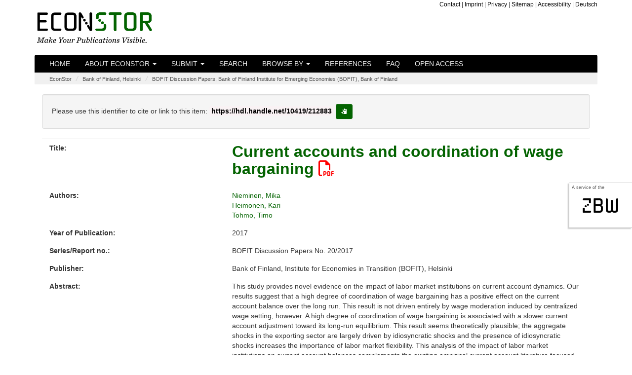

--- FILE ---
content_type: text/html;charset=UTF-8
request_url: https://www.econstor.eu/handle/10419/212883
body_size: 6252
content:




























<!DOCTYPE html>
<html lang="en">
    <head>
        <title>EconStor: Current accounts and coordination of wage bargaining</title>
        <meta http-equiv="Content-Type" content="text/html; charset=UTF-8" />
        <meta name="Generator" content="DSpace 6.4" />
        <meta name="viewport" content="width=device-width, initial-scale=1.0">

        <meta name="description" content="EconStor is a publication server for scholarly economic literature, provided as a non-commercial public service by the ZBW." lang="en" />


		<meta name="title" content="Current accounts and coordination of wage bargaining" />


		<meta name="gwt:property" content="locale=en" />
		<!-- STW suggest GWT Moduldeklaration //-->
		<meta name='gwt:module' content='eu.zbw.EconStor.InfoPopup.Main=eu.zbw.EconStor.InfoPopup.Main' />
		<meta name='gwt:module' content='eu.zbw.MoreStatsInfo.Main=eu.zbw.MoreStatsInfo.Main' />
        <meta name='gwt:module' content='eu.zbw.RePEcCitEc.Main=eu.zbw.RePEcCitEc.Main' />

		<!-- /STW GWT Moduldeklaration //-->
		<!-- STW suggest Popup und tagcloud //-->
        <link rel="preload" as="image" href="/image/logo-econstor-dark.png" type="image/png">
        <link rel="stylesheet" type="text/css" media="all" href="/cssJawrPath/gzip_N263808996/bundles/cssbundle.css" />



        
        <link href="https://www.econstor.eu/bibtexexport/10419/212883/Nieminen2017Current.bib" rel="describedby" type="application/x-bibtex" />
        
        <link href="https://hdl.handle.net/10419/212883" rel="cite-as" />
        
        <link href="https://www.econstor.eu/bitstream/10419/212883/1/bofit-dp2017-020.pdf" rel="item" type="application/pdf" />
        

        
		<!-- /STW suggest Popup //-->

        
        
        <link rel="shortcut icon" href="/favicon.ico" type="image/x-icon"/>

        

        <script type="text/javascript" src="/jsJawrPath/gzip_N1522907711/bundles/jQuerylib.js" defer="defer" ></script>

        
        
        <script type="text/javascript" src="/jsJawrPath/gzip_N111575482/bundles/lib1.js" defer="defer" ></script>


        <link rel="stylesheet" type="text/css" media="print" href="/cssJawrPath/gzip_2124493305/bundles/print.css" />

        

        <link rel="search" type="application/opensearchdescription+xml" href="/open-search/description.xml" title="DSpace"/>


<link rel="schema.DCTERMS" href="http://purl.org/dc/terms/" />
<link rel="schema.DC" href="http://purl.org/dc/elements/1.1/" />
<meta name="DC.creator" content="Nieminen, Mika" xml:lang="en" />
<meta name="DC.creator" content="Heimonen, Kari" xml:lang="en" />
<meta name="DC.creator" content="Tohmo, Timo" xml:lang="en" />
<meta name="DCTERMS.issued" content="2017" xml:lang="en" scheme="DCTERMS.W3CDTF" />
<meta name="DC.identifier" content="978-952-323-201-3" xml:lang="en" />
<meta name="DC.identifier" content="URN:NBN:fi:bof-201712111681" xml:lang="en" />
<meta name="DC.identifier" content="http://hdl.handle.net/10419/212883" scheme="DCTERMS.URI" />
<meta name="DCTERMS.abstract" content="This study provides novel evidence on the impact of labor market institutions on current account dynamics. Our results suggest that a high degree of coordination of wage bargaining has a positive effect on the current account balance over the long run. This result is not driven entirely by wage moderation induced by centralized wage setting, however. A high degree of coordination of wage bargaining is associated with a slower current account adjustment toward its long-run equilibrium. This result seems theoretically plausible; the aggregate shocks in the exporting sector are largely driven by idiosyncratic shocks and the presence of idiosyncratic shocks increases the importance of labor market flexibility. This analysis of the impact of labor market institutions on current account balances complements the existing empirical current account literature focused on macroeconomic and financial measures." xml:lang="en" />
<meta name="DC.language" content="eng" xml:lang="en" scheme="DCTERMS.RFC1766" />
<meta name="DC.publisher" content="Helsinki: Bank of Finland, Institute for Economies in Transition (BOFIT)" xml:lang="en" />
<meta name="DC.relation" content="BOFIT Discussion Papers No.20/2017" xml:lang="en" />
<meta name="DC.subject" content="F21" xml:lang="en" />
<meta name="DC.subject" content="F32" xml:lang="en" />
<meta name="DC.subject" content="F41" xml:lang="en" />
<meta name="DC.subject" content="330" xml:lang="en" scheme="DCTERMS.DDC" />
<meta name="DC.title" content="Current accounts and coordination of wage bargaining" xml:lang="en" />
<meta name="DC.type" content="Working Paper" xml:lang="en" />
<meta name="DC.rights" content="http://www.econstor.eu/dspace/Nutzungsbedingungen" xml:lang="en" />

<meta name="citation_keywords" content="Working Paper" />
<meta name="citation_publication_date" content="2017" />
<meta name="citation_isbn" content="978-952-323-201-3" />
<meta name="citation_title" content="Current accounts and coordination of wage bargaining" />
<meta name="citation_technical_report_number" content="20/2017" />
<meta name="citation_publisher" content="Helsinki: Bank of Finland, Institute for Economies in Transition (BOFIT)" />
<meta name="citation_language" content="eng" />
<meta name="citation_author" content="Nieminen, Mika" />
<meta name="citation_author" content="Heimonen, Kari" />
<meta name="citation_author" content="Tohmo, Timo" />
<meta name="citation_pdf_url" content="https://www.econstor.eu/bitstream/10419/212883/1/bofit-dp2017-020.pdf" />
<meta name="citation_abstract_html_url" content="https://www.econstor.eu/handle/10419/212883" />
<meta name="citation_technical_report_institution" content="BOFIT Discussion Papers" />







    
    

        
        
        

    </head>

    
    
    <body >
    <a class="sr-only" href="#content">Skip navigation</a>
    
    <div id="sideflag"><div id="sideflagaservice">A service of the</div><div id="sideflagzbw"><a href="http://www.zbw.eu" class="linksideflag" target="_blank">zbw</a></div></div>

<header class="navbar">
    <div class="econstorbrandingheader">
        <div class="container econstorbranding">
            <div class="row">
                <div class="col-xs-12  col-sm-5" >
                    
                    <a href="/" class="navbar-econstorbrand" /><img src="/image/logo-econstor-dark.png" id="brandinglogo" width="235" height="62" loading="eager" alt="EconStor - Make Your Publications Visible. (Home)"></a>
                </div>
                <div class="hidden-xs  col-sm-7">
                    <div class="hidden-xs econstortopnav" ><ul class="topnavi">
                        <li><a href="/contact">Contact</a></li>
                        <li>| <a href="/Impressum">Imprint</a></li>
                        <li>| <a href="/Datenschutz">Privacy</a></li>
                        <li>| <a href="/staticpagessitemap">Sitemap</a></li>
                        <li>| <a href="/erklaerung-zur-barrierefreiheit">Accessibility</a></li>
                        <li>| <a onclick="javascript:document.repost.locale.value='de';
                                document.repost.submit();" href="/handle/10419/212883?locale=de">
                            Deutsch
                        </a></li>
                        
                    </ul></div>
                </div>
            </div>
        </div>
    </div>
    
            <div class="container js-enabled">
                



















       <div class="navbar-header navbar-inverse">
         <button type="button" id="navbutton1" class="navbar-toggle" title="toggle navbar1 dropdown on mobile devices" data-toggle="collapse" data-target="#navbarcollapse1" aria-expanded="false" aria-controls="navbarcollapse1" onclick="$('#navbarcollapse2').collapse('hide')">
           <span class="icon-bar"></span>
           <span class="icon-bar"></span>
           <span class="icon-bar"></span>
         </button>
         <button type="button" id="navbutton2" class="navbar-toggle" title="toggle navbar2 dropdown on mobile devices" data-toggle="collapse" data-target="#navbarcollapse2" aria-expanded="false" aria-controls="navbarcollapse2" onclick="$('#navbarcollapse1').collapse('hide')">
             <span class="glyphicon glyphicon-option-vertical" style="top:-1px"></span>
         </button>
           
       </div>
       <nav class="collapse navbar-collapse bs-navbar-collapse navbar-inverse" role="navigation" id="navbarcollapse1" aria-labelledby="navbarcollapse1">
         <ul class="nav navbar-nav">
           <li class=""><a href="/">Home</a></li>

           <li class="dropdown ">
             <a href="#" class="dropdown-toggle" data-toggle="dropdown">About EconStor <b class="caret"></b></a>
             <ul class="dropdown-menu">
               <li><a href="/about">About EconStor</a></li>
               <li><a href="/advisoryboard">Advisory Board</a></li>
               <li><a href="/policy">Policy</a></li>
               <li><a href="http://blog.econstor.eu/" >News</a></li>
               <li><a href="/Nutzungsbedingungen">Terms of use</a></li>
               <li><a href="/dsinfos/usagestatistics">Usage statistics</a></li>
                 
             </ul>
           </li>
           
             

                 <li class="dropdown ">
                     
                     <a href="#" class="dropdown-toggle" data-toggle="dropdown">Submit <b class="caret"></b></a>
                     
                     <ul class="dropdown-menu">
                     
                         <li class="dropdown-header">for:</li>
                         <li><a href="/pubinfo/institutions">institutions</a></li>
                         <li><a href="/pubinfo/authors">authors</a></li>
                         
                         
                     </ul>
                 </li>
             
           <li class=""><a href="/econbiz-search">Search</a></li>

           <li class="dropdown ">
             <a href="#" class="dropdown-toggle" data-toggle="dropdown">Browse by <b class="caret"></b></a>
             <ul class="dropdown-menu">

				
				
				
                 <li><a href="/browse?type=author">Author</a></li>
                 <li><a href="/browse?type=dateissuedes">Year of Publication</a></li>
                 <li><a href="/browse?type=doctype">Document Type</a></li>
				
                 <li><a href="/community-list">Communities&nbsp;&amp;&nbsp;Collections</a></li>
                 <li><a href="/journal-list">Journals</a></li>
                 <li><a href="/monograph-list">Monographs (by Publishers)</a></li>

            </ul>
          </li>
       </ul>
       <ul class="nav navbar-nav">
         <li class=""><a href="/participants">References</a></li>
         <li class=""><a href="/faq">FAQ</a></li>
         <li class=""><a href="/openaccess">Open Access</a></li>
          
       </ul>


    </nav>
<!-- only visible on devices with a xs screensize according to Bootstrap -->
    <nav class="collapse navbar-collapse bs-navbar-collapse navbar-inverse" role="navigation" id="navbarcollapse2" aria-labelledby="navbarcollapse2">
        <ul class="nav navbar-nav">
            <li class=" visible-xs-block"><a href="/contact">Contact</a></li>
            <li class=" visible-xs-block"><a href="/Impressum">Imprint</a></li>
            <li class=" visible-xs-block"><a href="/Datenschutz">Privacy</a></li>
            <li class=" visible-xs-block"><a href="/staticpagessitemap">Sitemap</a></li>
            <li class="visible-xs-block"><a onclick="javascript:document.repost.locale.value='de';
                document.repost.submit();" href="/handle/10419/212883?locale=de">
            <img src="/stats/img/flags/de.png" alt="image of flag of de" />
            Deutsch
        </a></li>
            
        </ul>
    </nav>
<!-- /only visible on devices with a xs screensize according to Bootstrap -->

            </div>
            <noscript>
                <div class="container js-disabled">
                    


















        <link type="text/css" rel="stylesheet" href="/nav-nojs.css" />

       <nav class="collapse navbar-collapse bs-navbar-collapse navbar-inverse" role="navigation">
         <ul class="nav navbar-nav">
           <li class=""><a href="/">Home</a></li>
           <li><a href="/about">About EconStor</a></li>
           <li><a href="/advisoryboard">Advisory Board</a></li>
           <li><a href="/policy">Policy</a></li>
             
             
                 <li><a href="/pubinfo/institutions">submit for&nbsp;institutions</a></li>
                 <li><a href="/pubinfo/authors">submit for&nbsp;authors</a></li>
             
             
           <li class=""><a href="/simple-search">Search</a></li>
			
                 <li><a href="/browse?type=author">browse by&nbsp;Author</a></li>
                 <li><a href="/browse?type=dateissuedes">browse by&nbsp;Year of Publication</a></li>
                 <li><a href="/browse?type=doctype">browse by&nbsp;Document Type</a></li>
            
                 <li><a href="/community-list">browse by&nbsp;Communities&nbsp;&amp;&nbsp;Collections</a></li>
                 <li><a href="/journal-list">browse by&nbsp;Journals</a></li>
                 <li><a href="/monograph-list">browse by&nbsp;Monographs (by Publishers)</a></li>

       </ul>
       <ul class="nav navbar-nav">
         <li><a href="http://blog.econstor.eu/" >News</a></li>
         <li><a href="/Nutzungsbedingungen">Terms of use</a></li>
         <li><a href="/dsinfos/usagestatistics">Usage statistics</a></li>
         <li class=""><a href="/participants">References</a></li>
         <li class=""><a href="/faq">FAQ</a></li>
         <li class=""><a href="/openaccess">Open Access</a></li>
       </ul>
    </nav>

                </div>
            </noscript>

</header>
<main id="content" role="main">


                

<div class="container">
                



  

<ol class="breadcrumb">

  <li><a href="/">EconStor</a></li>

  <li><a href="/handle/10419/211499">Bank of Finland, Helsinki</a></li>

  <li><a href="/handle/10419/211501">BOFIT Discussion Papers, Bank of Finland Institute for Emerging Economies (BOFIT), Bank of Finland</a></li>

</ol>

</div>                



        
<div class="container">
		





























    <div class="col-xs-12" style="overflow-wrap: break-word;">


    <script type="text/javascript" src="/eu.zbw.RePEcCitEc.Main/eu.zbw.RePEcCitEc.Main.nocache.js" async="async"></script>
    <script type="text/javascript">
        <!--//
        var RePEcCitEcConfig = {
            ZitiertVonLabel : "Is cited by:",
            ZitierteQuellenLabel : "Cites the following sources:",
            AnzahlDerZitationenLabel : "%ANZAHL% documents.",
            AnzahlDerZitationLabel : "one document.",
            AnzahlDerQuellenLabel : "%ANZAHL% sources.",
            AnzahlDerQuelleLabel : "one source.",
            RePEcHandle : "RePEc:zbw:bofitp:bdp2017_020"
        };
        //-->
    </script>

		
		
		
		

                
                <div class="well">Please use this identifier to cite or link to this item:

                <code id="citationhandle">https://hdl.handle.net/10419/212883</code>&nbsp;<button type="button" class="btn btn-default btn-sm" id="citationhandlecopy" data-toggle="tooltip" data-placement="right" title="copy to clipboard" >
                        <span class="glyphicon glyphicon-copy" aria-hidden="true"></span><span class="sr-only">copy to clipboard</span></button></div>



    
    <div class="metadatacontainer" id="itemmetadatacontainer" >
<div class="row"><div class="col-xs-12 col-sm-4 metadataFieldLabel dc_title">Title:&nbsp;</div><div class="col-xs-12 col-sm-8 metadataFieldValue dc_title" lang="en"><h1 id="itemtitle"><a href="https://www.econstor.eu&#x2F;bitstream&#x2F;10419&#x2F;212883&#x2F;1&#x2F;bofit-dp2017-020.pdf" target="_blank" >Current&#x20;accounts&#x20;and&#x20;coordination&#x20;of&#x20;wage&#x20;bargaining <span class="fa-regular fa-file-pdf" aria-hidden="true" style="color:red;"></span></a></h1></div></div>
<div class="row"><div class="col-xs-12 col-sm-4 metadataFieldLabel dc_contributor_author">Authors:&nbsp;</div><div class="col-xs-12 col-sm-8 metadataFieldValue dc_contributor_author" lang="en"><a class="author"href="/browse?type=author&amp;value=Nieminen%2C+Mika">Nieminen,&#x20;Mika</a><br /><a class="author"href="/browse?type=author&amp;value=Heimonen%2C+Kari">Heimonen,&#x20;Kari</a><br /><a class="author"href="/browse?type=author&amp;value=Tohmo%2C+Timo">Tohmo,&#x20;Timo</a></div></div>
<div class="row"><div class="col-xs-12 col-sm-4 metadataFieldLabel dc_date_issued">Year of Publication:&nbsp;</div><div class="col-xs-12 col-sm-8 metadataFieldValue dc_date_issued" lang="en">2017</div></div>
<div class="row"><div class="col-xs-12 col-sm-4 metadataFieldLabel dc_relation_ispartofseries">Series/Report no.:&nbsp;</div><div class="col-xs-12 col-sm-8 metadataFieldValue dc_relation_ispartofseries" lang="en">BOFIT&#x20;Discussion&#x20;Papers&#x20;No.&#x20;20&#x2F;2017</div></div>
<div class="row"><div class="col-xs-12 col-sm-4 metadataFieldLabel dc_publisher">Publisher:&nbsp;</div><div class="col-xs-12 col-sm-8 metadataFieldValue dc_publisher" lang="en">Bank&#x20;of&#x20;Finland,&#x20;Institute&#x20;for&#x20;Economies&#x20;in&#x20;Transition&#x20;(BOFIT),&#x20;Helsinki</div></div>
<div class="row"><div class="col-xs-12 col-sm-4 metadataFieldLabel dc_description_abstract">Abstract:&nbsp;</div><div class="col-xs-12 col-sm-8 metadataFieldValue dc_description_abstract" lang="en">This&#x20;study&#x20;provides&#x20;novel&#x20;evidence&#x20;on&#x20;the&#x20;impact&#x20;of&#x20;labor&#x20;market&#x20;institutions&#x20;on&#x20;current&#x20;account&#x20;dynamics.&#x20;Our&#x20;results&#x20;suggest&#x20;that&#x20;a&#x20;high&#x20;degree&#x20;of&#x20;coordination&#x20;of&#x20;wage&#x20;bargaining&#x20;has&#x20;a&#x20;positive&#x20;effect&#x20;on&#x20;the&#x20;current&#x20;account&#x20;balance&#x20;over&#x20;the&#x20;long&#x20;run.&#x20;This&#x20;result&#x20;is&#x20;not&#x20;driven&#x20;entirely&#x20;by&#x20;wage&#x20;moderation&#x20;induced&#x20;by&#x20;centralized&#x20;wage&#x20;setting,&#x20;however.&#x20;A&#x20;high&#x20;degree&#x20;of&#x20;coordination&#x20;of&#x20;wage&#x20;bargaining&#x20;is&#x20;associated&#x20;with&#x20;a&#x20;slower&#x20;current&#x20;account&#x20;adjustment&#x20;toward&#x20;its&#x20;long-run&#x20;equilibrium.&#x20;This&#x20;result&#x20;seems&#x20;theoretically&#x20;plausible;&#x20;the&#x20;aggregate&#x20;shocks&#x20;in&#x20;the&#x20;exporting&#x20;sector&#x20;are&#x20;largely&#x20;driven&#x20;by&#x20;idiosyncratic&#x20;shocks&#x20;and&#x20;the&#x20;presence&#x20;of&#x20;idiosyncratic&#x20;shocks&#x20;increases&#x20;the&#x20;importance&#x20;of&#x20;labor&#x20;market&#x20;flexibility.&#x20;This&#x20;analysis&#x20;of&#x20;the&#x20;impact&#x20;of&#x20;labor&#x20;market&#x20;institutions&#x20;on&#x20;current&#x20;account&#x20;balances&#x20;complements&#x20;the&#x20;existing&#x20;empirical&#x20;current&#x20;account&#x20;literature&#x20;focused&#x20;on&#x20;macroeconomic&#x20;and&#x20;financial&#x20;measures.</div></div>
<div class="row"><div class="col-xs-12 col-sm-4 metadataFieldLabel dc_subject_jel">JEL:&nbsp;</div><div class="col-xs-12 col-sm-8 metadataFieldValue dc_subject_jel" lang="en">F21<br />F32<br />F41</div></div>
<div class="row"><div class="col-xs-12 col-sm-4 metadataFieldLabel dc_identifier_pi">Persistent Identifier of the first edition:&nbsp;</div><div class="col-xs-12 col-sm-8 metadataFieldValue dc_identifier_pi" lang="en"><a href="https://nbn-resolving.de/urn:nbn:fi:bof-201712111681">urn:nbn:fi:bof-201712111681</a></div></div>
<div class="row"><div class="col-xs-12 col-sm-4 metadataFieldLabel dc_identifier_isbn">ISBN:&nbsp;</div><div class="col-xs-12 col-sm-8 metadataFieldValue dc_identifier_isbn" lang="en">978-952-323-201-3</div></div>
<div class="row"><div class="col-xs-12 col-sm-4 metadataFieldLabel dc_type">Document Type:&nbsp;</div><div class="col-xs-12 col-sm-8 metadataFieldValue dc_type" lang="en">Working&#x20;Paper</div></div>
<div class="row"><div class="col-xs-12 col-sm-4 metadataFieldLabel">Appears in Collections:</div><div class="col-xs-12 col-sm-8 metadataFieldValue"><a href="/escollectionhome/10419/211501">BOFIT Discussion Papers, Bank of Finland Institute for Emerging Economies (BOFIT), Bank of Finland</a><br/></div></div>
</div><br/>
<div class="panel panel-info"><div class="panel-heading">Files in This Item:</div>
<div class="row"><div class="row"><div id="t1d" class="col-xs-6 col-sm-4 metadataFieldLabel">File</div>
<div id="t2d" class="hidden-xs col-sm-3 metadataFieldLabel">Description</div>
<div id="t3d" class="col-xs-6 col-sm-2 metadataFieldLabel">Size</div><div id="t4d" class="hidden-xs col-sm-3 metadataFieldLabel">Format</div></div>
<div class="row"><div class="col-xs-6 col-sm-4 metadataFieldValue"><a target="_blank" href="https://www.econstor.eu/bitstream/10419/212883/1/bofit-dp2017-020.pdf">bofit-dp2017-020.pdf</a><br/><a class="download btn btn-primary"target="_blank" href="https://www.econstor.eu/bitstream/10419/212883/1/bofit-dp2017-020.pdf">download file <span class="fa-solid fa-file-pdf" aria-hidden="true" ></span></a></div><div class="hidden-xs col-sm-3 metadataFieldValue"></div><div class="col-xs-6 col-sm-2 metadataFieldValue">795.05 kB</div><div class="hidden-xs col-sm-3 metadataFieldValue">Adobe PDF</div></div></div>
</div>
<div class="container row">
<div class="col-xs-12 col-sm-3 blcontainer"><a class="statisticsLink btn btn-primary" href="/esstatistics/10419/212883?year=2025&amp;month=11" >Download Statistics</a></div>
<div class="col-xs-12 col-sm-3 blcontainer"><a class="bibtexLink btn btn-primary" href="/bibtexexport/10419/212883/Nieminen2017Current.bib" >BibTeX-Export</a></div>
</div><br />
<div class="container row">
<div class="shariff" data-services="[&quot;twitter&quot;,&quot;facebook&quot;,&quot;whatsapp&quot;,&quot;telegram&quot;,&quot;reddit&quot;]" data-title="Current accounts and coordination of wage bargaining" data-url="https://hdl.handle.net/10419/212883" data-theme="standard" data-button-style="icon"></div>
</div><br /><br />

<div class="container row">


    

</div>
<br/>
    

<br/>
    

    <p class="submitFormHelp alert alert-info">Items in EconStor are protected by copyright, with all rights reserved, unless otherwise indicated.</p>

    </div>
    <script type="application/javascript">
        document.addEventListener('DOMContentLoaded', function load() {
            if (!window.jQuery) return setTimeout(load, 50);
            jQuery(function ($) {
                $(function () {
                    $('[data-toggle="tooltip"]').tooltip();
                    $('#citationhandlecopy').on("click", function( event ) {
                        var handletext = $('#citationhandle').text();
                        window.alert('copied to clipboard:" '+ handletext+'"');
                        navigator.clipboard.writeText(handletext);
                    });
                });
            });
        }, false);
    </script>
















            



</div>
</main>
            
             <footer >
                 <div id="econstorfooter">
                     <div class="container econstorfootercontainer">
                        <div id="es_footer" class="row">
                            <div class="col-12"><a href="/htmlmap" aria-hidden="true" style="display:none; visibility: hidden;"></a><ul class="bottomnavi">
                                <li><a href="/contact">Contact</a></li>
                                <li>| <a href="/Impressum">Imprint</a></li>
                                <li>| <a href="/Datenschutz">Privacy</a></li>
                                <li>| <a href="/staticpagessitemap">Sitemap</a></li>
                                <li>| <a href="/erklaerung-zur-barrierefreiheit">Accessibility</a></li>
                     <li>| <a onclick="javascript:document.repost.locale.value='de';
                         document.repost.submit();" href="?locale=de">
                     Deutsch
                            </a></li>
                     
                            </ul></div>
                        </div>
                     </div>
                 </div>

    </footer>

<!-- Copyright (c) 2000-2023 etracker GmbH. All rights reserved. -->
<!-- This material may not be reproduced, displayed, modified or distributed -->
<!-- without the express prior written permission of the copyright holder. -->
<!-- etracker tracklet 5.0 -->
<script type="text/javascript">
// stop etracker from loading its own jQuery
var _btNoJquery = true;
var et_pagename = "Item%3A+Current+accounts+and+coordination+of+wage+bargaining+-+hdl%3A10419%2F212883";
var et_areas = "%2FEconStor%2FBank+of+Finland%2C+Helsinki%2FBOFIT+Discussion+Papers%2C+Bank+of+Finland+Institute+for+Emerging+Economies+%28BOFIT%29%2C+Bank+of+Finland";
</script>

<script id="_etLoader" type="text/javascript" charset="UTF-8" data-block-cookies="true" data-respect-dnt="true" data-secure-code="b9xphs" src="//code.etracker.com/code/e.js" defer="defer"></script>
<!-- etracker tracklet 5.0 end -->







    </body>
</html>



--- FILE ---
content_type: text/css;charset=UTF-8
request_url: https://www.econstor.eu/cssJawrPath/gzip_2124493305/bundles/print.css
body_size: 766
content:
body, a{color:black;background:white;}a{text-decoration:none;}.navigationBar, .sidebar{display:none;}.collapse{display:initial;}#browse_navigation, #browse_controls{display:none;}.dontprint{display:none;}#topDownloads > .gwt-Anchor{display:none;}a[href].downloadRankingItemAnchor:after{content:"";}a[href^="#"].downloadRankingItemAnchor:after, a[href^="javascript:"].downloadRankingItemAnchor:after{content:"";}.comDownloadComparison a[href]:after{content:"";}.comDownloadComparison a[href^="#"]:after, .comDownloadComparison a[href^="javascript:"]:after{content:"";}.upDiv{display:none;}.comunityComparisonBluebar, .collectionComparisonBluebar{margin-top:0.3em;}.comunityComparisonBluebar, .comunityComparisonOrangebar, .comunityComparisonGreybar, .collectionComparisonBluebar, .collectionComparisonOrangebar, .collectionComparisonGreybar{border-radius:4px;display:block;height:1em;}.logoCloud{max-width:100% !important;width:100% !important;background-color:white;margin-top:5%;overflow:hidden;padding:0;text-align:justify;}.imagepane{float:left;margin-left:1.2em;margin-right:1.2em;min-height:160px;}.logoclass{max-width:100px;min-width:100px;width:100px;}.logoCloud a[href]:after{content:"";}.logoCloud a[href^="#"]:after, .logoCloud a[href^="javascript:"]:after{content:"";}.jumbotron.jthomepage{height:auto !important;padding-top:0px !important;}#jumboLayer h1{font-size:36px;}#jumboLayer p{font-size:26px;}.btn-custom{border:none 0px;}#es_footer{font-size:8px;}#about, #publish, #research, #references, #contact, #logos{min-height:auto;}.panel-collapse .panel-body{border-radius:0px;border-left:none 0px;border-right:none 0px;border-bottom:none 0px;}#authorslogin{display:none;}header.navbar{display:block;}header .econstortopnav{display:none;}header .js-enabled, header .js-disabled{display:none;}.econstorbrandingheader a[href^="#"]:after, .econstorbrandingheader a[href^="javascript:"]:after, .econstorbrandingheader a[href]::after{content:"";}.metadatacontainer a[href^="#"]:after, .metadatacontainer a[href^="javascript:"]:after, .metadatacontainer a[href]::after{content:"";}.download.btn.btn-primary{display:none;}

--- FILE ---
content_type: text/javascript
request_url: https://www.econstor.eu/eu.zbw.RePEcCitEc.Main/5B2CD12CD4B32CAE5C8D6662C6AF47D1.cache.js
body_size: 31843
content:
eu_zbw_RePEcCitEc_Main.onScriptDownloaded(["var $wnd = $wnd || window.parent;var __gwtModuleFunction = $wnd.eu_zbw_RePEcCitEc_Main;var $sendStats = __gwtModuleFunction.__sendStats;$sendStats('moduleStartup', 'moduleEvalStart');var $gwt_version = \"2.9.0\";var $strongName = '5B2CD12CD4B32CAE5C8D6662C6AF47D1';var $gwt = {};var $doc = $wnd.document;var $moduleName, $moduleBase;function __gwtStartLoadingFragment(frag) {var fragFile = 'deferredjs/' + $strongName + '/' + frag + '.cache.js';return __gwtModuleFunction.__startLoadingFragment(fragFile);}function __gwtInstallCode(code) {return __gwtModuleFunction.__installRunAsyncCode(code);}function __gwt_isKnownPropertyValue(propName, propValue) {return __gwtModuleFunction.__gwt_isKnownPropertyValue(propName, propValue);}function __gwt_getMetaProperty(name) {return __gwtModuleFunction.__gwt_getMetaProperty(name);}var $stats = $wnd.__gwtStatsEvent ? function(a) {return $wnd.__gwtStatsEvent && $wnd.__gwtStatsEvent(a);} : null;var $sessionId = $wnd.__gwtStatsSessionId ? $wnd.__gwtStatsSessionId : null;function q(){}\nfunction K(){}\nfunction W(){}\nfunction We(){}\nfunction ck(){}\nfunction cc(){}\nfunction qc(){}\nfunction tc(){}\nfunction _j(){}\nfunction _p(){}\nfunction od(){}\nfunction vd(){}\nfunction Qd(){}\nfunction vm(){}\nfunction xm(){}\nfunction po(){}\nfunction ro(){}\nfunction Wo(){}\nfunction Xo(){}\nfunction Xx(){}\nfunction qx(){}\nfunction Wx(){}\nfunction Yx(){}\nfunction at(){}\nfunction yv(){}\nfunction Gv(){}\nfunction ky(){}\nfunction Er(a){}\nfunction ql(a){Mk()}\nfunction _k(){$k()}\nfunction Vx(){vv()}\nfunction Rv(){Ft(this)}\nfunction H(a){this.a=a}\nfunction O(a){this.a=a}\nfunction hc(a){this.a=a}\nfunction jc(a){this.a=a}\nfunction ge(a){this.a=a}\nfunction le(a){this.a=a}\nfunction Te(a){this.a=a}\nfunction yk(a){this.a=a}\nfunction Ek(a){this.a=a}\nfunction In(a){this.a=a}\nfunction Ln(a){this.a=a}\nfunction gp(a){this.a=a}\nfunction tq(a){this.a=a}\nfunction mr(a){this.a=a}\nfunction pr(a){this.a=a}\nfunction xr(a){this.a=a}\nfunction Br(a){this.a=a}\nfunction Kr(a){this.a=a}\nfunction us(a){this.a=a}\nfunction Qt(a){this.a=a}\nfunction mu(a){this.a=a}\nfunction qu(a){this.a=a}\nfunction tu(a){this.a=a}\nfunction xu(a){this.a=a}\nfunction Su(a){this.a=a}\nfunction Wu(a){this.a=a}\nfunction $u(a){this.a=a}\nfunction gu(a){this.c=a}\nfunction Mo(a){this.c=a}\nfunction pv(a){this.c=a}\nfunction hy(a){this.a=a}\nfunction my(a){this.a=a}\nfunction lk(){this.a=''}\nfunction ld(a,b){a.b=b}\nfunction Gr(a,b){a.b=b}\nfunction Cl(a,b){a.k=b}\nfunction Qn(a,b){a.a=b}\nfunction jy(a,b){a.a=b}\nfunction Dc(b,a){b.id=a}\nfunction Rc(b,a){b.src=a}\nfunction Tc(b,a){b.src=a}\nfunction Hc(b,a){b.href=a}\nfunction Sc(b,a){b.width=a}\nfunction Sj(a){return a.e}\nfunction rl(a){Mk();return}\nfunction Mk(){Mk=_j;nl()}\nfunction jm(){jm=_j;Vo()}\nfunction bo(){bo=_j;go()}\nfunction Pn(){Pn=_j;new Rv}\nfunction fb(){this.a=Ib()}\nfunction Dd(){this.a=++Ad}\nfunction gx(){this.a=null}\nfunction dq(a,b){An(a.a,b)}\nfunction eq(a,b){An(a.b,b)}\nfunction Qm(a,b){Xm(a.b,b)}\nfunction wr(a,b){ir(a.a,b)}\nfunction Ar(a,b){hr(a.a,b)}\nfunction dc(a){return a.H()}\nfunction nc(a){mc();lc.J(a)}\nfunction Qc(b,a){b.height=a}\nfunction Mr(){wb.call(this)}\nfunction Pr(){wb.call(this)}\nfunction Pv(){wb.call(this)}\nfunction ps(){wb.call(this)}\nfunction rs(){wb.call(this)}\nfunction Ds(){wb.call(this)}\nfunction bt(){wb.call(this)}\nfunction Gw(){wb.call(this)}\nfunction mw(){mw=_j;lw=ow()}\nfunction Ie(){Ie=_j;He=Ne()}\nfunction re(){re=_j;qe=new Rv}\nfunction vv(){vv=_j;uv=new yv}\nfunction Fv(){Fv=_j;Ev=new Gv}\nfunction Ab(){Ab=_j;zb=new q}\nfunction Wb(){Wb=_j;Vb=new cc}\nfunction $k(){$k=_j;Zk=new Dd}\nfunction Lp(){Lp=_j;Kp=new Zp}\nfunction Vv(){this.a=new Rv}\nfunction Jx(){this.a=new gx}\nfunction Al(){throw Sj(new bt)}\nfunction yl(a){return Mk(),a.k}\nfunction lr(a){console.log(a)}\nfunction xb(a){vb.call(this,a)}\nfunction ie(a){vb.call(this,a)}\nfunction Xe(a){vb.call(this,a)}\nfunction zn(a){vn.call(this,a)}\nfunction Td(a){Rd.call(this,a)}\nfunction tm(a){Td.call(this,a)}\nfunction dp(a){xb.call(this,a)}\nfunction kp(a){gp.call(this,a)}\nfunction np(a){kp.call(this,a)}\nfunction op(a){kp.call(this,a)}\nfunction xp(a){kp.call(this,a)}\nfunction yp(a){kp.call(this,a)}\nfunction zp(a){kp.call(this,a)}\nfunction Ip(a){kp.call(this,a)}\nfunction pp(a){op.call(this,a)}\nfunction tp(a){op.call(this,a)}\nfunction rp(a){pp.call(this,a)}\nfunction Bp(a){gp.call(this,a)}\nfunction Fp(a){Bp.call(this,a)}\nfunction Nr(a){xb.call(this,a)}\nfunction qs(a){xb.call(this,a)}\nfunction ss(a){xb.call(this,a)}\nfunction Es(a){xb.call(this,a)}\nfunction ct(a){xb.call(this,a)}\nfunction Fw(a){xb.call(this,a)}\nfunction Or(a){Nr.call(this,a)}\nfunction _s(a){Nr.call(this,a)}\nfunction ox(a){Su.call(this,a)}\nfunction Zs(){Kr.call(this,'')}\nfunction wb(){hb(this);this.F()}\nfunction Mb(){Mb=_j;!!(mc(),lc)}\nfunction Rr(){Rr=_j;Qr=false}\nfunction Xr(a){Wr(a);return a.i}\nfunction Gc(a){a=Ts(a);return a}\nfunction Uc(a,b){return a.b-b.b}\nfunction Ze(a,b){return cs(a,b)}\nfunction Zn(a){return Mk(),a.k}\nfunction dx(a){return !!a&&a.b}\nfunction Co(a,b){Fo(a,b,a.c)}\nfunction lm(a,b){Km(a.a,b,true)}\nfunction xn(a,b){Km(a.a,b,true)}\nfunction nm(a,b){Km(a.a,b,false)}\nfunction Am(a,b){Bm((Mk(),a),b)}\nfunction Bl(a,b){Cl(a,(Mk(),b))}\nfunction Zm(a){Cl(this,(Mk(),a))}\nfunction Hr(a){Er(this);this.c=a}\nfunction Ro(a){this.b=a;Po(this)}\nfunction ud(a){mn(a.b,a.d.d,a.a)}\nfunction tn(a,b){Km(a.a,b,false)}\nfunction ey(a,b){jy(a,dy(a.a,b))}\nfunction kb(a,b){a.e=b;jb(a,b)}\nfunction py(a,b){a.splice(b,1)}\nfunction il(a,b){a.__listener=b}\nfunction Dl(a,b){Cc((Mk(),a.k),b)}\nfunction Fl(a,b){Jl((Mk(),a.k),b)}\nfunction Jw(a,b){while(a.Rb(b));}\nfunction Uw(a,b,c){b.Ub(a.a[c])}\nfunction mm(a,b){Hc((Mk(),a.k),b)}\nfunction Ik(a){wc(a.parentNode,a)}\nfunction Pp(a){Lp();return a.data}\nfunction qw(){mw();return new lw}\nfunction fk(b,a){return b.test(a)}\nfunction Tv(a,b){return yt(a.a,b)}\nfunction Gt(a){return a.a.c+a.b.c}\nfunction $b(a){return !!a.a||!!a.f}\nfunction db(a,b){this.b=a;this.a=b}\nfunction Vc(a,b){this.a=a;this.b=b}\nfunction yb(a,b){mb.call(this,a,b)}\nfunction dd(a,b){Vc.call(this,a,b)}\nfunction Fe(a,b){Vc.call(this,a,b)}\nfunction dl(){Gd.call(this,null)}\nfunction ms(){xb.call(this,null)}\nfunction Vj(){Tj==null&&(Tj=[])}\nfunction em(){this.f=new Io(this)}\nfunction ee(a,b){this.b=a;this.a=b}\nfunction nn(a,b){this.a=a;this.b=b}\nfunction Xn(a,b){this.a=a;this.b=b}\nfunction tr(a,b){this.a=a;this.b=b}\nfunction Hu(a,b){this.c=a;this.d=b}\nfunction Zo(a,b){mb.call(this,a,b)}\nfunction xx(a,b){Vc.call(this,a,b)}\nfunction Tx(a,b){Vc.call(this,a,b)}\nfunction Qk(a,b){Mk();gl();pl(a,b)}\nfunction Sn(a,b){$n(a,b.b,b.c,b.a)}\nfunction sw(a,b){return a.a.get(b)}\nfunction eu(a){return a.b<a.c.xb()}\nfunction $p(a){throw Sj(new vp(a))}\nfunction X(a){$wnd.clearInterval(a)}\nfunction Y(a){$wnd.clearTimeout(a)}\nfunction Tb(a){$wnd.clearTimeout(a)}\nfunction Cc(b,a){b.className=a||''}\nfunction Ec(b,a){b.innerHTML=a||''}\nfunction Kc(a,b){a.dispatchEvent(b)}\nfunction oy(a,b,c){a.splice(b,0,c)}\nfunction Bn(a,b,c){Cn(a,b,(Mk(),c))}\nfunction An(a,b){cm(a,b,(Mk(),a.k))}\nfunction bp(c,a,b){c.open(a,b,true)}\nfunction Rs(a,b){return a.substr(b)}\nfunction ts(a,b){return vs(a.a,b.a)}\nfunction p(a,b){return sf(a)===sf(b)}\nfunction sf(a){return a==null?null:a}\nfunction Qp(a){Lp();return a.length}\nfunction Xs(a,b){a.a+=''+b;return a}\nfunction Ys(a,b){a.a+=''+b;return a}\nfunction Mc(a,b){a.textContent=b||''}\nfunction Ks(a,b){return a.indexOf(b)}\nfunction tt(a){return !a?null:a.Mb()}\nfunction Iw(a){return a!=null?w(a):0}\nfunction ew(a){this.a=qw();this.b=a}\nfunction vw(a){this.a=qw();this.b=a}\nfunction bb(a){this.a=a;W.call(this)}\nfunction Yd(a){this.a=a;W.call(this)}\nfunction Gd(a){this.a=new Pd;this.b=a}\nfunction Lc(a,b){return a.contains(b)}\nfunction Sk(a){Mk();gl();pl(a,32768)}\nfunction Xk(){if(!Tk){xl();Tk=true}}\nfunction gl(){if(!el){ol();el=true}}\nfunction Ub(){Jb!=0&&(Jb=0);Lb=-1}\nfunction hd(){dd.call(this,'LEFT',2)}\nfunction jd(){dd.call(this,'RIGHT',3)}\nfunction fd(){dd.call(this,'CENTER',0)}\nfunction Bx(){xx.call(this,'Head',1)}\nfunction Gx(){xx.call(this,'Tail',3)}\nfunction Dx(){xx.call(this,'Range',2)}\nfunction $s(a){Kr.call(this,(vy(a),a))}\nfunction Ap(a,b){return lp(Vp(a.a,b))}\nfunction vs(a,b){return a<b?-1:a>b?1:0}\nfunction Sp(a){Lp();return a.nodeName}\nfunction Tp(a){Lp();return a.nodeValue}\nfunction Np(a){Lp();return a.attributes}\nfunction Op(a){Lp();return a.childNodes}\nfunction Rn(a){return (Mk(),a.k).width}\nfunction El(a,b,c){Il((Mk(),a.k),b,c)}\nfunction fp(){fp=_j;ep=(Lp(),Lp(),Kp)}\nfunction Gy(){Gy=_j;Dy=new q;Fy=new q}\nfunction sm(){sm=_j;qm=new vm;rm=new xm}\nfunction sy(a){if(!a){throw Sj(new Pr)}}\nfunction ty(a){if(!a){throw Sj(new Gw)}}\nfunction Ay(a){if(!a){throw Sj(new ms)}}\nfunction Zp(){Xp();this.a=new DOMParser}\nfunction fq(){Em(this,gq(new hq(this)))}\nfunction fv(){this.a=_e(Bi,Sy,1,0,5,1)}\nfunction gd(){dd.call(this,'JUSTIFY',1)}\nfunction Ws(){Kr.call(this,(vy(dA),dA))}\nfunction sl(a){a.preventDefault();tl(a)}\nfunction mf(a,b){return a!=null&&hf(a,b)}\nfunction Ls(a,b){return a.indexOf(b,28)}\nfunction ek(c,a,b){return a.replace(c,b)}\nfunction wc(b,a){return b.removeChild(a)}\nfunction uc(b,a){return b.appendChild(a)}\nfunction zc(b,a){return parseInt(b[a])|0}\nfunction Uv(a,b){return Et(a.a,b)!=null}\nfunction Cy(a){return a.$H||(a.$H=++By)}\nfunction of(a){return typeof a==='number'}\nfunction qf(a){return typeof a==='string'}\nfunction Eb(a){return a==null?null:a.name}\nfunction Ss(a,b,c){return a.substr(b,c-b)}\nfunction mn(a,b,c){b?Sn(c,a.b):Sn(c,a.a)}\nfunction zm(a,b){(Mk(),a)['align']=b.a}\nfunction dy(a,b){jf(a,21).ub(b);return a}\nfunction Wr(a){if(a.i!=null){return}gs(a)}\nfunction vb(a){this.g=a;hb(this);this.F()}\nfunction F(a){this.c=new H(this);this.j=a}\nfunction Pd(){this.d=new Rv;this.c=false}\nfunction vo(a){this.b=a;this.a=!!this.b.b}\nfunction gk(a){this.a=16;this.c=16;this.b=a}\nfunction cy(a,b){_x.call(this,a);this.a=b}\nfunction kx(a){lx.call(this,a,(wx(),sx))}\nfunction kw(a,b){var c;c=a[iA];c.call(a,b)}\nfunction jw(a,b){var c;c=a[iA];c.call(a,b)}\nfunction Mu(a,b){var c;c=b;return !!_w(a,c)}\nfunction Au(a,b){var c;c=a.d;a.d=b;return c}\nfunction hb(a){a.j&&a.e!==Ty&&a.F();return a}\nfunction nf(a){return typeof a==='boolean'}\nfunction Is(a,b){return vy(a),sf(a)===sf(b)}\nfunction ab(a,b){return $wnd.setTimeout(a,b)}\nfunction Pc(b,a){return b.getElementById(a)}\nfunction co(b,a){bo();b.__gwt_resolve=eo(a)}\nfunction Vo(){Vo=_j;Uo=new Xo;Uo?new Wo:Uo}\nfunction Cs(){Cs=_j;Bs=_e(xi,Sy,36,256,0,1)}\nfunction to(){lo.call(this,(ko(),$doc.body))}\nfunction ry(a,b){if(!a){throw Sj(new qs(b))}}\nfunction Tr(a,b){Rr();return a==b?0:a?1:-1}\nfunction Up(a){Lp();return a.hasChildNodes()}\nfunction xc(c,a,b){return c.replaceChild(a,b)}\nfunction vc(c,a,b){return c.insertBefore(a,b)}\nfunction Nb(a,b,c){return a.apply(b,c);var d}\nfunction Ed(a,b,c){return Jd(a.a,b,c),new Qd}\nfunction Z(a,b){return Ky(function(){a.u(b)})}\nfunction Lv(a,b){return vy(a),Ur(a,(vy(b),b))}\nfunction Mv(a,b){return Lv(jf(a,14),jf(b,14))}\nfunction Db(a){return a==null?null:a.message}\nfunction L(a){$wnd.cancelAnimationFrame(a.id)}\nfunction S(){this.a=new fv;this.b=new bb(this)}\nfunction Bw(a,b,c){this.a=a;this.b=b;this.c=c}\nfunction Jk(a,b,c){this.b=a;this.c=b;this.a=c}\nfunction Gq(a,b,c){this.c=a;this.a=c;this.b=b}\nfunction bc(a,b){a.a=ec(a.a,[b,false]);_b(a)}\nfunction Id(a,b){!a.a&&(a.a=new fv);bv(a.a,b)}\nfunction qd(a){var b;if(nd){b=new od;a.P(b)}}\nfunction ve(a){var b;b=new Vv;se(a,b);return b}\nfunction jf(a,b){Ay(a==null||hf(a,b));return a}\nfunction be(a,b){ne('callback',b);return ae(a,b)}\nfunction Nu(a,b){var c;c=b;return tt(_w(a,c))}\nfunction Kd(a,b,c,d){var e;e=Md(a,b,c);e.ub(d)}\nfunction Sr(a,b){return Tr((vy(a),a),(vy(b),b))}\nfunction ns(a,b){return os((vy(a),a),(vy(b),b))}\nfunction Rp(a,b){Lp();return a.getNamedItem(b)}\nfunction ce(a,b){_d();de.call(this,!a?null:a.a,b)}\nfunction Re(a,b){this.a=a;this.b=b;W.call(this)}\nfunction Io(a){this.b=a;this.a=_e(nh,Sy,6,4,0,1)}\nfunction mo(a){ko();try{a.db()}finally{Uv(jo,a)}}\nfunction Bm(a,b){a.style['verticalAlign']=b.a}\nfunction bv(a,b){a.a[a.a.length]=b;return true}\nfunction Q(a,b){dv(a.a,b);a.a.a.length==0&&U(a.b)}\nfunction rw(a,b){return !(a.a.get(b)===undefined)}\nfunction Ix(a,b){return ex(a.a,b,(Rr(),Qr))==null}\nfunction bf(a){return Array.isArray(a)&&a.Xb===ck}\nfunction lf(a){return !Array.isArray(a)&&a.Xb===ck}\nfunction pf(a){return a!=null&&rf(a)&&!(a.Xb===ck)}\nfunction tv(a){return new cy(null,sv(a,a.length))}\nfunction Qs(a,b){return Is(a.substr(0,b.length),b)}\nfunction sv(a,b){return Kw(b,a.length),new Vw(a,b)}\nfunction Vk(a){Xk();return Wk(nd?nd:(nd=new Dd),a)}\nfunction Tm(a){Sm.call(this,(rn(),pn),(qn(),on),a)}\nfunction hn(a,b,c,d){jn.call(this,a,new nn(c,b),d)}\nfunction Ft(a){a.a=new ew(a);a.b=new vw(a);Ov(a)}\nfunction ap(a){a.onreadystatechange=function(){}}\nfunction ec(a,b){!a&&(a=[]);a[a.length]=b;return a}\nfunction $r(a,b){var c;c=new Yr;c.f=a;c.d=b;return c}\nfunction _r(a,b,c){var d;d=$r(a,b);ks(c,d);return d}\nfunction Sv(a,b){var c;c=Ct(a.a,b,a);return c==null}\nfunction At(a,b){return qf(b)?Bt(a,b):tt(bw(a.a,b))}\nfunction Ac(b,a){return b[a]==null?null:String(b[a])}\nfunction rf(a){return typeof a===Ly||typeof a===My}\nfunction Lm(a){this.a=a;this.b=oe(a);this.c=this.b}\nfunction mb(a,b){this.f=b;this.g=a;hb(this);this.F()}\nfunction Ow(a,b){this.c=a;this.b=(b&64)!=0?b|16384:b}\nfunction Pw(a,b){vy(b);while(a.c<a.d){Uw(a,b,a.c++)}}\nfunction fu(a){ty(a.b<a.c.xb());return a.c.Gb(a.b++)}\nfunction Zx(a){if(!a.b){$x(a);a.c=true}else{Zx(a.b)}}\nfunction vy(a){if(a==null){throw Sj(new Ds)}return a}\nfunction Jy(){if(Ey==256){Dy=Fy;Fy=new q;Ey=0}++Ey}\nfunction ko(){ko=_j;ho=new po;io=new Rv;jo=new Vv}\nfunction Fq(){throw Sj(new ct('Not supported yet.'))}\nfunction jq(a){Em(this,kq(new lq(this)));tn(this.a,a)}\nfunction uq(a){Em(this,vq(new wq(this)));tn(this.b,a)}\nfunction yq(a){Em(this,zq(new Aq(this)));tn(this.b,a)}\nfunction sn(a){Cl(this,(Mk(),a));this.a=new Lm(this.k)}\nfunction Ir(a,b,c){Er(this);this.a=a;this.b=b;this.c=c}\nfunction lo(a){em.call(this);Cl(this,(Mk(),a));Ml(this)}\nfunction dk(){$wnd.setTimeout(Ky(Yo));Rk();dr(new kr)}\nfunction Ct(a,b,c){return qf(b)?Dt(a,b,c):cw(a.a,b,c)}\nfunction Wk(a,b){return Ed((!Uk&&(Uk=new dl),Uk),a,b)}\nfunction Qv(a,b){return sf(a)===sf(b)||a!=null&&s(a,b)}\nfunction Hw(a,b){return sf(a)===sf(b)||a!=null&&s(a,b)}\nfunction xd(a){var b;if(td){b=new vd;!!a.i&&Fd(a.i,b)}}\nfunction ay(a,b){$x(a);return new cy(a,new fy(b,a.a))}\nfunction Wd(a){if(!a.d){return}Ud(a);a.a.R(a,new ke(a.b))}\nfunction _x(a){if(!a){this.b=null;new fv}else{this.b=a}}\nfunction Vw(a,b){this.c=0;this.d=b;this.b=17488;this.a=a}\nfunction aq(a,b,c){this.a=a;this.d=b;this.c=null;this.b=c}\nfunction cf(a,b,c){sy(c==null||Ye(a,c));return a[b]=c}\nfunction kf(a){Ay(a==null||rf(a)&&!(a.Xb===ck));return a}\nfunction Gs(a,b){zy(b,a.length);return a.charCodeAt(b)}\nfunction Hb(a){return !!a&&!!a.hashCode?a.hashCode():Cy(a)}\nfunction Nc(a){return typeof a.tabIndex!=Zy?a.tabIndex:-1}\nfunction Ms(a){return (new RegExp('^(citation)$')).test(a)}\nfunction Bt(a,b){return b==null?tt(bw(a.a,null)):sw(a.b,b)}\nfunction Ll(a,b,c){return Ed(!a.i?(a.i=new Gd(a)):a.i,c,b)}\nfunction Ge(){Ee();return df(Ze(lg,1),Sy,54,0,[De,Ce,Be])}\nfunction Ux(){Sx();return df(Ze(Fj,1),Sy,42,0,[Px,Qx,Rx])}\nfunction no(){ko();try{um(jo,ho)}finally{Ft(jo.a);Ft(io)}}\nfunction Sb(a){Mb();$wnd.setTimeout(function(){throw a},0)}\nfunction Le(a,b){a[b].onSuccess=a[b].onFailure=function(){}}\nfunction xy(a,b){if(a<0||a>b){throw Sj(new Nr(lA+a+mA+b))}}\nfunction uy(a,b){if(a<0||a>=b){throw Sj(new Nr(lA+a+mA+b))}}\nfunction zy(a,b){if(a<0||a>=b){throw Sj(new _s(lA+a+mA+b))}}\nfunction lb(a,b){var c;c=Xr(a.Vb);return b==null?c:c+': '+b}\nfunction nt(a,b){return b===a?'(this Map)':b==null?Yy:bk(b)}\nfunction Dt(a,b,c){return b==null?cw(a.a,null,c):tw(a.b,b,c)}\nfunction ed(){cd();return df(Ze(Tf,1),Sy,23,0,[$c,_c,ad,bd])}\nfunction Ax(){wx();return df(Ze(Cj,1),Sy,27,0,[sx,tx,ux,vx])}\nfunction Yo(){var a;a=_o();if(!Is(Fz,a)){throw Sj(new $o(a))}}\nfunction mc(){mc=_j;var a,b;b=!pc();a=new tc;lc=b?new qc:a}\nfunction cd(){cd=_j;$c=new fd;_c=new gd;ad=new hd;bd=new jd}\nfunction Ox(a,b,c,d){vy(a);vy(b);vy(c);vy(d);return new Vx}\nfunction ak(a){function b(){}\n;b.prototype=a||{};return new b}\nfunction es(a){if(a.tb()){return null}var b=a.h;return Yj[b]}\nfunction Rm(a,b){if(a.d!=b){a.d=b;Pm(a,true);a.d?xd(a):qd(a)}}\nfunction cm(a,b,c){Pl(b);Co(a.f,b);Mk();uc(c,Pk(b.k));Rl(b,a)}\nfunction cs(a,b){var c=a.a=a.a||[];return c[b]||(c[b]=a.ob(b))}\nfunction aw(a,b){var c;c=a.a.get(b);return c==null?new Array:c}\nfunction br(a,b){var c,d;d=Oq+Uz+b;c=new We;Ve(c,d,new Br(a))}\nfunction Ov(a){var b,c;c=a;b=c.$modCount|0;c.$modCount=b+1}\nfunction ul(a){var b;b=a.currentTarget||$wnd;b[uz]=a.type;tl(a)}\nfunction vn(a){var b;sn.call(this,(b=a,Js('span',a.tagName),b))}\nfunction Ym(){Zm.call(this,(Mk(),$doc.createElement('div')))}\nfunction fy(a,b){Ow.call(this,b.Pb(),b.Ob()&-6);vy(a);this.a=b}\nfunction ju(a,b){this.a=a;gu.call(this,a);xy(b,a.xb());this.b=b}\nfunction lq(a){this.c=a;this.a=Oc($doc);this.b=new Ek(this.a)}\nfunction pq(a){this.c=a;this.a=Oc($doc);this.b=new Ek(this.a)}\nfunction wq(a){this.c=a;this.a=Oc($doc);this.b=new Ek(this.a)}\nfunction Aq(a){this.c=a;this.a=Oc($doc);this.b=new Ek(this.a)}\nfunction ov(a){ty(a.a<a.c.a.length);a.b=a.a++;return a.c.a[a.b]}\nfunction Do(a,b){if(b<0||b>=a.c){throw Sj(new Mr)}return a.a[b]}\nfunction Nv(a,b){if(b.$modCount!=a.$modCount){throw Sj(new Pv)}}\nfunction wl(a,b){for(var c in a){a.hasOwnProperty(c)&&b(c,a[c])}}\nfunction bw(a,b){var c;return _v(b,aw(a,b==null?0:(c=w(b),c|0)))}\nfunction Os(a,b,c){c=Vs(c);return a.replace(new RegExp(b,'g'),c)}\nfunction Pk(a){Mk();return a.__gwt_resolve?a.__gwt_resolve():a}\nfunction yy(a){if(!a){throw Sj(new ss(\"Can't overwrite cause\"))}}\nfunction Nm(a,b){if(b==a.a.b){Om(a,null);return true}return false}\nfunction Vp(a,b){Lp();if(b>=a.length){return null}return a.item(b)}\nfunction Pt(a,b){if(mf(b,13)){return lt(a.a,jf(b,13))}return false}\nfunction ob(b){if(!('stack' in b)){try{throw b}catch(a){}}return b}\nfunction as(a,b,c,d){var e;e=$r(a,b);ks(c,e);e.e=d?8:0;return e}\nfunction Qb(a,b,c){var d;d=Ob();try{return Nb(a,b,c)}finally{Rb(d)}}\nfunction hl(a){var b=a.__listener;return !pf(b)&&mf(b,10)?b:null}\nfunction _l(a){var b;b=new Mo(a.f);while(b.b<b.c.c){Ko(b);Lo(b)}}\nfunction Ho(a,b){var c;c=Eo(a,b);if(c==-1){throw Sj(new Gw)}Go(a,c)}\nfunction ne(a,b){if(null==b){throw Sj(new Es(a+' cannot be null'))}}\nfunction hk(a){if(a==null){throw Sj(new Es('html is null'))}this.a=a}\nfunction de(a,b){me('httpMethod',a);me('url',b);this.a=a;this.d=b}\nfunction gw(a){this.e=a;this.b=this.e.a.entries();this.a=new Array}\nfunction nq(a,b){Em(this,oq(new pq(this)));nm(this.a,b);mm(this.a,a)}\nfunction G(a,b){D(a.a,b)?(a.a.h=a.a.j.s(a.a.c,a.a.e)):(a.a.h=null)}\nfunction U(a){if(!a.e){return}++a.c;a.d?X(a.e.a):Y(a.e.a);a.e=null}\nfunction Lo(a){if(!a.a){throw Sj(new rs)}a.c.b.gb(a.a);--a.b;a.a=null}\nfunction Po(a){++a.a;while(a.a<a.b.length){if(a.b[a.a]){return}++a.a}}\nfunction Rb(a){a&&Yb((Wb(),Vb));--Jb;if(a){if(Lb!=-1){Tb(Lb);Lb=-1}}}\nfunction tf(a){return Math.max(Math.min(a,2147483647),-2147483648)|0}\nfunction eo(a){return function(){this.__gwt_resolve=fo;return a.$()}}\nfunction fo(){throw 'A PotentialElement cannot be resolved twice.'}\nfunction Ck(){Ck=_j;new RegExp('%5B','g');new RegExp('%5D','g')}\nfunction wx(){wx=_j;sx=new xx('All',0);tx=new Bx;ux=new Dx;vx=new Gx}\nfunction Kn(){Kn=_j;new Ln('bottom');new Ln('middle');Jn=new Ln('top')}\nfunction uo(a){if(!a.a||!a.b.b){throw Sj(new Gw)}a.a=false;return a.b.b}\nfunction Yw(a,b){!a.a?(a.a=new $s(a.d)):Ys(a.a,a.b);Xs(a.a,b);return a}\nfunction sr(a,b){a.b!=null&&a.b.length!=0&&jr(a.a,a.b,b);Uv(a.a.f,a.b)}\nfunction Et(a,b){return qf(b)?b==null?dw(a.a,null):uw(a.b,b):dw(a.a,b)}\nfunction Lu(a,b){var c,d;c=b.Lb();d=_w(a,c);return !!d&&Hw(d.d,b.Mb())}\nfunction Hs(a,b){var c,d;c=(vy(a),a);d=(vy(b),b);return c==d?0:c<d?-1:1}\nfunction cp(c,a){var b=c;c.onreadystatechange=Ky(function(){a.Q(b)})}\nfunction se(d,a){var b=d.a;for(var c in b){b.hasOwnProperty(c)&&a.ub(c)}}\nfunction by(a,b){var c;Zx(a);c=new ky;c.a=b;a.a.Qb(new my(c));return c.a}\nfunction Gk(a){var b,c;Hk();b=Jc(a);c=Ic(a);uc(Fk,a);return new Jk(b,c,a)}\nfunction Qw(a,b){vy(b);if(a.c<a.d){Uw(a,b,a.c++);return true}return false}\nfunction Oc(a){!a.gwt_uid&&(a.gwt_uid=1);return 'gwt-uid-'+a.gwt_uid++}\nfunction Ib(){if(Date.now){return Date.now()}return (new Date).getTime()}\nfunction Pb(b){Mb();return function(){return Qb(b,this,arguments);var a}}\nfunction xw(a){this.d=a;this.b=this.d.a.entries();this.a=this.b.next()}\nfunction Zw(a,b){this.b=', ';this.d=a;this.e=b;this.c=this.d+(''+this.e)}\nfunction px(a,b){Hu.call(this,a,b);this.a=_e(xj,Sy,63,2,0,1);this.b=true}\nfunction vp(a){dp.call(this,Nz+Ss(a,0,$wnd.Math.min(a.length,128)))}\nfunction ke(a){ie.call(this,'A request timeout has expired after '+a+' ms')}\nfunction Dm(a){if(!a.f){throw Sj(new ss('initWidget() is not called yet'))}}\nfunction Ud(a){var b;if(!a.d){return}U(a.c);b=a.d;a.d=null;ap(b);b.abort()}\nfunction tl(a){var b;b=vl(a);if(!b){return}Nk(a,b.nodeType!=1?null:b,hl(b))}\nfunction Jc(a){var b=a.parentNode;(!b||b.nodeType!=1)&&(b=null);return b}\nfunction Vt(a){var b;Nv(a.d,a);ty(a.b);b=jf(a.a.kb(),13);a.b=Ut(a);return b}\nfunction Km(a,b,c){c?Ec(a.a,b):Mc(a.a,b);if(a.c!=a.b){a.c=a.b;pe(a.a,a.b)}}\nfunction Sl(a,b){a.h==-1?Qk((Mk(),a.k),b|(a.k.__eventBits||0)):(a.h|=b)}\nfunction yt(a,b){return qf(b)?b==null?!!bw(a.a,null):rw(a.b,b):!!bw(a.a,b)}\nfunction Je(a,b){U(a.h);try{!!a.a&&a.a.Y(b)}finally{bc((Wb(),Vb),new Te(a))}}\nfunction Eo(a,b){var c;for(c=0;c<a.c;++c){if(a.a[c]==b){return c}}return -1}\nfunction Yk(){var a;if(Tk){a=new _k;!!Uk&&Fd(Uk,a);return null}return null}\nfunction Ok(b){Mk();try{return !!b&&!!b.__gwt_resolve}catch(a){return false}}\nfunction te(c,b){try{typeof $wnd[b]!=Ly&&ze(b);c.a=$wnd[b]}catch(a){ze(b)}}\nfunction zo(a,b){var c,d;d=(Mk(),Jc(b.k));c=dm(a,b);c&&wc(a.d,Jc(d));return c}\nfunction _e(a,b,c,d,e,f){var g;g=af(e,d);e!=10&&df(Ze(a,f),b,c,e,g);return g}\nfunction mq(a){var b;b=new Zs;b.a+=Pz;Ys(b,xk(a));b.a+=Qz;return new hk(b.a)}\nfunction qq(a){var b;b=new Zs;b.a+=Pz;Ys(b,xk(a));b.a+=Qz;return new hk(b.a)}\nfunction xq(a){var b;b=new Zs;b.a+=Pz;Ys(b,xk(a));b.a+=Qz;return new hk(b.a)}\nfunction Bq(a){var b;b=new Zs;b.a+=Pz;Ys(b,xk(a));b.a+=Qz;return new hk(b.a)}\nfunction Wp(a){var b=a.lb();return (new XMLSerializer).serializeToString(b)}\nfunction Aw(a){if(a.a.d!=a.c){return sw(a.a,a.b.value[0])}return a.b.value[1]}\nfunction Ko(a){if(a.b>=a.c.c){throw Sj(new Gw)}a.a=a.c.a[a.b];++a.b;return a.a}\nfunction wy(a){if(!a){throw Sj(new Es('Cannot suppress a null exception.'))}}\nfunction hm(a){a.style['left']='';a.style['top']='';a.style['position']=''}\nfunction cn(a){a.b||Fl(a.a.a,false);yl(a.a.a).style['height']='auto';a.a=null}\nfunction C(a,b){B(a);a.f=true;a.g=false;a.d=350;a.k=b;a.e=null;++a.i;G(a.c,Ib())}\nfunction wp(a,b){dp.call(this,Nz+Ss(a,0,$wnd.Math.min(a.length,128)));ib(this,b)}\nfunction qy(a,b){return $e(b)!=10&&df(u(b),b.Wb,b.__elementTypeId$,$e(b),a),a}\nfunction $e(a){return a.__elementTypeCategory$==null?10:a.__elementTypeCategory$}\nfunction xe(){re();var a;a=jf(Bt(qe,hz),86);if(!a){a=new we;Dt(qe,hz,a)}return a}\nfunction Ne(){var a=jz;if(!$wnd[a]){$wnd[a]=new Object;$wnd[a][kz]=0}return $wnd[a]}\nfunction Qo(a){var b;if(a.a>=a.b.length){throw Sj(new Gw)}b=a.b[a.a];Po(a);return b}\nfunction me(a,b){ne(a,b);if(0==Ts(b).length){throw Sj(new qs(a+' cannot be empty'))}}\nfunction ib(a,b){yy(!a.f);ry(b!=a,'Self-causation not permitted');a.f=b;return a}\nfunction ks(a,b){var c;if(!a){return}b.h=a;var d=es(b);if(!d){Yj[a]=[b];return}d.Vb=b}\nfunction Vd(a,b){var c,d;if(!a.d){return}U(a.c);d=a.d;a.d=null;c=new le(d);b.S(a,c)}\nfunction Xb(a){var b,c;if(a.b){c=null;do{b=a.b;a.b=null;c=fc(b,c)}while(a.b);a.b=c}}\nfunction Yb(a){var b,c;if(a.c){c=null;do{b=a.c;a.c=null;c=fc(b,c)}while(a.c);a.c=c}}\nfunction Sq(a){var b;if(!!a&&a.f.c>0){for(b=0;b<a.f.c;b++){zo(a,Do(a.f,b))}}return a}\nfunction Ic(a){var b=a.nextSibling;while(b&&b.nodeType!=1)b=b.nextSibling;return b}\nfunction vl(a){var b;b=a.currentTarget||$wnd;while(!!b&&!hl(b)){b=b.parentNode}return b}\nfunction cv(a,b,c){for(;c<a.a.length;++c){if(Hw(b,a.a[c])){return c}}return -1}\nfunction zl(a,b){var c=a.parentNode;if(!c){return}c.insertBefore(b,a);c.removeChild(a)}\nfunction lx(a,b){var c;c=new fv;ax(a,c,b,a.a,null,false,null,false);this.a=new ju(c,0)}\nfunction Wn(a,b){var c;c=Ac((Mk(),b.k),uz);Is(pz,c)&&(a.a=new Xn(a,b),bc((Wb(),Vb),a.a))}\nfunction Zb(a){var b;if(a.a){b=a.a;a.a=null;!a.f&&(a.f=[]);fc(b,a.f)}!!a.f&&(a.f=ac(a.f))}\nfunction dn(a){en(a,(1+$wnd.Math.cos(Oy))/2);if(a.b){Fl(a.a.a,true);Fl(a.a.a.b,true)}}\nfunction Dn(a){em.call(this);Bl(this,$doc.createElement('div'));Ec((Mk(),this.k),a)}\nfunction yn(){vn.call(this,$doc.createElement('div'));(Mk(),this.k).className='gwt-HTML'}\nfunction un(){sn.call(this,$doc.createElement('div'));(Mk(),this.k).className='gwt-Label'}\nfunction Tn(a){Pn();Qn(this,new _n(this,a.b,a.c,a.a));(Mk(),this.k).className='gwt-Image'}\nfunction Uj(){Vj();var a=Tj;for(var b=0;b<arguments.length;b++){a.push(arguments[b])}}\nfunction Nk(a,b,c){Mk();var d;d=Kk;Kk=a;b==Lk&&fl(a.type)==8192&&(Lk=null);c.X(a);Kk=d}\nfunction fn(a,b,c){B(a);if(c){a.a=b;a.b=b.d;C(a,Ib())}else{Fl(b.a,b.d);b.d&&Fl(b.a.b,true)}}\nfunction Fr(a,b){var c;c=Hs(a.c,b.c);if(c==0&&!s(a,b)){c=Hs(a.a,b.a);c==0&&(c=Fq())}return c}\nfunction fx(a,b){var c,d;c=1-b;d=a.a[c];a.a[c]=d.a[b];d.a[b]=a;a.b=true;d.b=false;return d}\nfunction Gl(a){var b,c;b=a.className||'';c=Ks(b,Us(32));if(c>=0){return b.substr(0,c)}return b}\nfunction Ns(a,b){var c;c=Os(Os(b,'\\\\\\\\','\\\\\\\\\\\\\\\\'),'\\\\$','\\\\\\\\$');return Os(a,'%ANZAHL%',c)}\nfunction Ee(){Ee=_j;De=new Fe('RTL',0);Ce=new Fe('LTR',1);Be=new Fe('DEFAULT',2)}\nfunction _d(){_d=_j;new ge('DELETE');$d=new ge('GET');new ge('HEAD');new ge('POST');new ge('PUT')}\nfunction Kw(a,b){if(0>a||a>b){throw Sj(new Or('fromIndex: 0, toIndex: '+a+', length: '+b))}}\nfunction Xj(a,b){typeof window===Ly&&typeof window['$gwt']===Ly&&(window['$gwt'][a]=b)}\nfunction Jl(a,b){a.style.display=b?'':'none';b?a.removeAttribute(vz):a.setAttribute(vz,'true')}\nfunction dv(a,b){var c;c=cv(a,b,0);if(c==-1){return false}uy(c,a.a.length);py(a.a,c);return true}\nfunction uw(a,b){var c;c=a.a.get(b);if(c===undefined){++a.d}else{kw(a.a,b);--a.c;Ov(a.b)}return c}\nfunction $n(a,b,c,d){!!a.a&&((Mk(),a.k)[uz]='',undefined);Rc((Mk(),a.k),b.a);Sc(a.k,c);Qc(a.k,d)}\nfunction _b(a){if(!a.h){a.h=true;!a.e&&(a.e=new hc(a));gc(a.e,1);!a.g&&(a.g=new jc(a));gc(a.g,50)}}\nfunction Hk(){if(!Fk){Fk=$doc.createElement('div');Jl(Fk,false);uc((ko(),$doc.body),Fk)}}\nfunction ao(){zn.call(this,$doc.createElement('span'));(Mk(),this.k).className='gwt-InlineHTML'}\nfunction Ao(){Cm.call(this);this.a=(Hn(),En);this.b=(Kn(),Jn);(Mk(),this.e)[Az]='0';this.e[Bz]='0'}\nfunction Cb(a){Ab();hb(this);this.e=a;jb(this,a);this.g=a==null?Yy:bk(a);this.a='';this.b=a;this.a=''}\nfunction hq(a){this.e=a;this.a=Oc($doc);this.c=Oc($doc);this.b=new Ek(this.a);this.d=new Ek(this.c)}\nfunction Ut(a){if(a.a.jb()){return true}if(a.a!=a.c){return false}a.a=new gw(a.d.a);return a.a.jb()}\nfunction Rj(a){var b;if(mf(a,4)){return a}b=a&&a.__java$exception;if(!b){b=new Cb(a);nc(b)}return b}\nfunction wv(a){vv();var b,c,d;d=0;for(c=a.fb();c.jb();){b=c.kb();d=d+(b!=null?w(b):0);d=d|0}return d}\nfunction ft(a,b){var c,d;vy(b);for(d=b.fb();d.jb();){c=d.kb();if(!a.vb(c)){return false}}return true}\nfunction ex(a,b,c){var d,e;d=new px(b,c);e=new qx;a.a=cx(a,a.a,d,e);e.b||++a.b;a.a.b=false;return e.d}\nfunction _w(a,b){var c,d,e;e=a.a;while(e){c=Mv(b,e.c);if(c==0){return e}d=c<0?0:1;e=e.a[d]}return null}\nfunction df(a,b,c,d,e){e.Vb=a;e.Wb=b;e.Xb=ck;e.__elementTypeId$=c;e.__elementTypeCategory$=d;return e}\nfunction Wm(a,b){if(a.b!=b){return false}try{Rl(b,null)}finally{wc((Mk(),a.k),b.k);a.b=null}return true}\nfunction B(a){if(!a.f){return}a.l=a.g;a.e=null;a.f=false;a.g=false;if(a.h){a.h.t();a.h=null}a.l&&cn(a)}\nfunction Yr(){++Vr;this.i=null;this.g=null;this.f=null;this.d=null;this.b=null;this.h=null;this.a=null}\nfunction Ql(a,b){a.g&&(Mk(),a.k.__listener=null,undefined);!!a.k&&zl(a.k,b);a.k=b;a.g&&(Mk(),il(a.k,a))}\nfunction jr(a,b,c){var d;if(!!c&&bq(c)!=null){d=new Ir(b,(Eq(),Dq),bq(c));Dt(a.l,b,d);gr(a);Zq(a,b)}}\nfunction Wq(a,b){if(b!=null&&b.length!=0){if(Qs(Ts(b).toLowerCase(),'repec:')){a.b=Ts(b);ar(a,a.b)}}}\nfunction gc(b,c){Wb();function d(){var a=Ky(dc)(b);a&&$wnd.setTimeout(d,c)}\n$wnd.setTimeout(d,c)}\nfunction oc(a){var b=/function(?:\\s+([\\w$]+))?\\s*\\(/;var c=b.exec(a);return c&&c[1]||'anonymous'}\nfunction zt(a,b){var c,d;for(d=b.fb();d.jb();){c=jf(d.kb(),13);if(Qv(a,c.Mb())){return true}}return false}\nfunction _v(a,b){var c,d,e,f;for(d=b,e=0,f=d.length;e<f;++e){c=d[e];if(Qv(a,c.Lb())){return c}}return null}\nfunction xv(a){vv();var b,c,d;d=1;for(c=a.fb();c.jb();){b=c.kb();d=31*d+(b!=null?w(b):0);d=d|0}return d}\nfunction N(b,c){var d=Ky(function(){var a=Ib();b.r(a)});var e=$wnd.requestAnimationFrame(d,c);return {id:e}}\nfunction Nl(a,b){var c;switch(Mk(),fl(b.type)){case 16:case 32:c=b.relatedTarget;if(!!c&&Lc(a.k,c)){return}}}\nfunction ue(d,a){a=String(a);var b=d.a;var c=b[a];(c==null||!b.hasOwnProperty(a))&&d.T(a);return String(c)}\nfunction ze(a){throw Sj(new Fw(\"'\"+a+\"' is not a JavaScript object and cannot be used as a Dictionary\"))}\nfunction je(a){ie.call(this,'The URL '+a+' is invalid or violates the same-origin security restriction')}\nfunction $o(a){Zo.call(this,Hz+a+Iz+Jz==null?Yy:bk(Hz+a+Iz+Jz),mf(Hz+a+Iz+Jz,4)?jf(Hz+a+Iz+Jz,4):null)}\nfunction gn(){F.call(this,(!J&&(J=!!$wnd.requestAnimationFrame&&!!$wnd.cancelAnimationFrame?new K:new S),J))}\nfunction om(){jm();Bl(this,$doc.createElement('a'));(Mk(),this.k).className='gwt-Anchor';this.a=new Lm(this.k)}\nfunction Mn(a,b){var c,d;c=(d=(Mk(),$doc.createElement('td')),zm(d,a.a),Am(d,a.c),d);uc(a.b,Pk(c));cm(a,b,c)}\nfunction Xm(a,b){if(b==a.b){return}!!b&&Pl(b);!!a.b&&Wm(a,a.b);a.b=b;if(b){Mk();uc(a.k,Pk(yl(a.b)));Rl(b,a)}}\nfunction dt(a,b){var c,d,e;vy(b);c=false;for(e=b.fb();e.jb();){d=e.kb();c=c|ex(a.a,d,(Rr(),Qr))==null}return c}\nfunction Go(a,b){var c;if(b<0||b>=a.c){throw Sj(new Mr)}--a.c;for(c=b;c<a.c;++c){a.a[c]=a.a[c+1]}a.a[a.c]=null}\nfunction V(a,b){if(b<0){throw Sj(new qs('must be non-negative'))}!!a.e&&U(a);a.d=false;a.e=As(ab(Z(a,a.c),b))}\nfunction Wt(a){this.d=a;this.c=new xw(this.d.b);this.a=this.c;this.b=Ut(this);this.$modCount=a.$modCount}\nfunction kr(){this.m=new Jx;this.d=new gx;this.l=new Rv;this.k=new Ao;this.c=new Ao;this.f=new Vv;this.e=new Vv}\nfunction rq(){Em(this,sq(new tq(this)));mm(this.a,'http://citec.repec.org/');mm(this.b,'http://www.repec.org/')}\nfunction Sx(){Sx=_j;Px=new Tx('CONCURRENT',0);Qx=new Tx('IDENTITY_FINISH',1);Rx=new Tx('UNORDERED',2)}\nfunction Hn(){Hn=_j;new In((cd(),'center'));new In('justify');Fn=new In('left');new In('right');Gn=Fn;En=Gn}\nfunction oe(a){var b;b=Ac(a,'dir');if(Js('rtl',b)){return Ee(),De}else if(Js('ltr',b)){return Ee(),Ce}return Ee(),Be}\nfunction et(a,b){var c,d;for(d=a.fb();d.jb();){c=d.kb();if(sf(b)===sf(c)||b!=null&&s(b,c)){return true}}return false}\n",
"function As(a){var b,c;if(a>-129&&a<128){b=a+128;c=(Cs(),Bs)[b];!c&&(c=Bs[b]=new us(a));return c}return new us(a)}\nfunction iq(a,b){var c;c=new Zs;c.a+=Pz;Ys(c,xk(a));c.a+=\"'><\\/span> <span id='\";Ys(c,xk(b));c.a+=Qz;return new hk(c.a)}\nfunction bk(a){var b;if(Array.isArray(a)&&a.Xb===ck){return Xr(u(a))+'@'+(b=w(a)>>>0,b.toString(16))}return a.toString()}\nfunction os(a,b){if(a<b){return -1}if(a>b){return 1}if(a==b){return a==0?os(1/a,1/b):0}return isNaN(a)?isNaN(b)?0:1:-1}\nfunction u(a){return qf(a)?Gi:of(a)?qi:nf(a)?ni:lf(a)?a.Vb:bf(a)?a.Vb:a.Vb||Array.isArray(a)&&Ze(Ff,1)||Ff}\nfunction w(a){return qf(a)?Iy(a):of(a)?tf((vy(a),a)):nf(a)?(vy(a),a)?1231:1237:lf(a)?a.p():bf(a)?Cy(a):Hb(a)}\nfunction Mp(b,c){var d;try{return jf(lp(Yp(b,c)),273)}catch(a){a=Rj(a);if(mf(a,29)){d=a;throw Sj(new wp(c,d))}else throw Sj(a)}}\nfunction tw(a,b,c){var d;d=a.a.get(b);a.a.set(b,c===undefined?null:c);if(d===undefined){++a.c;Ov(a.b)}else{++a.d}return d}\nfunction Md(a,b,c){var d,e;e=jf(At(a.d,b),41);if(!e){e=new Rv;Ct(a.d,b,e)}d=jf(e.Db(c),43);if(!d){d=new fv;e.Eb(c,d)}return d}\nfunction Nd(a,b){var c,d;d=jf(At(a.d,b),41);if(!d){return vv(),vv(),uv}c=jf(d.Db(null),43);if(!c){return vv(),vv(),uv}return c}\nfunction dm(a,b){var c;if(b.j!=a){return false}try{Rl(b,null)}finally{c=(Mk(),b.k);wc((null,Jc(c)),c);Ho(a.f,b)}return true}\nfunction hr(a,b){var c,d;c=b.econstorHandle;d=jf(Nu(a.d,b.repecHandle),20);d.a=c;Gr(d,(Eq(),Cq));ex(a.d,b.repecHandle,d);er(a)}\nfunction ir(a,b){var c,d;c=b.econstorHandle;d=jf(Bt(a.l,b.repecHandle),20);d.a=c;Gr(d,(Eq(),Cq));Dt(a.l,b.repecHandle,d);gr(a)}\nfunction Od(a){var b,c;if(a.a){try{for(c=new pv(a.a);c.a<c.c.a.length;){b=jf(ov(c),271);Kd(b.a,b.d,b.c,b.b)}}finally{a.a=null}}}\nfunction $x(a){if(a.b){$x(a.b)}else if(a.c){throw Sj(new ss(\"Stream already terminated, can't be modified or used\"))}}\nfunction Xd(a,b,c){this.c=new Yd(this);if(!a){throw Sj(new Ds)}if(b<0){throw Sj(new ps)}this.a=c;this.b=b;this.d=a;b>0&&V(this.c,b)}\nfunction Me(a,b,c){var d,e;Ie();this.b='P'+(d=jz,e=kz,$wnd[d][e]++);this.a=a;this.g=b;this.e=false;this.c=c;this.f=null;this.d=false}\nfunction Xp(){var a;Xp=_j;Lp();(a=/ AppleWebKit\\/([\\d]+)/.exec(navigator.userAgent),(a?parseInt(a[1]):0)||0)<=420}\nfunction js(a,b){var c=0;while(!b[c]||b[c]==''){c++}var d=b[c++];for(;c<b.length;c++){if(!b[c]||b[c]==''){continue}d+=a+b[c]}return d}\nfunction ev(a,b){var c,d;d=a.a.length;b.length<d&&(b=qy(new Array(d),b));for(c=0;c<d;++c){cf(b,c,a.a[c])}b.length>d&&cf(b,d,null);return b}\nfunction mt(a,b){var c,d,e;for(d=a.Cb().fb();d.jb();){c=jf(d.kb(),13);e=c.Lb();if(sf(b)===sf(e)||b!=null&&s(b,e)){return c}}return null}\nfunction Ob(){var a;if(Jb!=0){a=Ib();if(a-Kb>2000){Kb=a;Lb=$wnd.setTimeout(Ub,10)}}if(Jb++==0){Xb((Wb(),Vb));return true}return false}\nfunction Om(a,b){var c;c=a.a.b;if(c){Xm(a.a,null);Il((Mk(),c.k),'content',false)}if(b){Xm(a.a,b);Il((Mk(),b.k),'content',true);Pm(a,false)}}\nfunction pc(){if(Error.stackTraceLimit>0){$wnd.Error.stackTraceLimit=Error.stackTraceLimit=64;return true}return 'stack' in new Error}\nfunction Eq(){Eq=_j;Dq=new Gq('RePEc','http://econpapers.repec.org/','RePEc:');Cq=new Gq('EconStor','http://hdl.handle.net/','10419/')}\nfunction Js(a,b){vy(a);if(b==null){return false}if(Is(a,b)){return true}return a.length==b.length&&Is(a.toLowerCase(),b.toLowerCase())}\nfunction _q(a,b){var c,d;if(!Tv(a.f,b)){Sv(a.f,b);d=Oq+'/citecrestservice/webapi/econpapersfetcher/jsonp/'+b;c=new We;Ve(c,d,new tr(a,b))}}\nfunction Iy(a){Gy();var b,c,d;c=':'+a;d=Fy[c];if(d!=null){return tf((vy(d),d))}d=Dy[c];b=d==null?Hy(a):tf((vy(d),d));Jy();Fy[c]=b;return b}\nfunction Ur(a,b){Rr();return qf(a)?Hs(a,(Ay(b==null||qf(b)),b)):of(a)?ns(a,(Ay(b==null||of(b)),b)):nf(a)?Sr(a,(Ay(b==null||nf(b)),b)):a.K(b)}\nfunction Cm(){em.call(this);this.e=(Mk(),$doc.createElement('table'));this.d=$doc.createElement('tbody');uc(this.e,Pk(this.d));Bl(this,this.e)}\nfunction Nn(){Cm.call(this);this.a=(Hn(),En);this.c=(Kn(),Jn);this.b=(Mk(),$doc.createElement('tr'));uc(this.d,Pk(this.b));this.e[Az]='0';this.e[Bz]='0'}\nfunction gb(a,b){wy(b);ry(b!=a,'Exception can not suppress itself.');if(a.h){return}a.i==null?(a.i=df(Ze(Ii,1),Sy,4,0,[b])):(a.i[a.i.length]=b)}\nfunction pe(a,b){switch(b.b){case 0:{a['dir']='rtl';break}case 1:{a['dir']='ltr';break}case 2:{oe(a)!=(Ee(),Be)&&(a['dir']='',undefined);break}}}\nfunction hf(a,b){if(qf(a)){return !!gf[b]}else if(a.Wb){return !!a.Wb[b]}else if(of(a)){return !!ff[b]}else if(nf(a)){return !!ef[b]}return false}\nfunction ax(a,b,c,d,e,f,g,h){var i,j;if(!d){return}i=d.a[0];!!i&&ax(a,b,c,i,e,f,g,h);bx(c,d.c,e,f,g,h)&&b.ub(d);j=d.a[1];!!j&&ax(a,b,c,j,e,f,g,h)}\nfunction yo(a,b){var c,d,e;d=(Mk(),$doc.createElement('tr'));c=(e=$doc.createElement('td'),zm(e,a.a),Am(e,a.b),e);uc(d,Pk(c));uc(a.d,Pk(d));cm(a,b,c)}\nfunction vq(a){var b,c,d;c=new Dn(xq(a.a).a);b=Gk((Mk(),c.k));Dk(a.b);b.b?vc(b.b,b.a,b.c):Ik(b.a);Bn(c,(d=new un,a.c.b=d,d),Dk(a.b));a.c.a=c;return c}\nfunction zq(a){var b,c,d;c=new Dn(Bq(a.a).a);b=Gk((Mk(),c.k));Dk(a.b);b.b?vc(b.b,b.a,b.c):Ik(b.a);Bn(c,(d=new un,a.c.b=d,d),Dk(a.b));a.c.a=c;return c}\nfunction lt(a,b){var c,d,e;c=b.Lb();e=b.Mb();d=a.Db(c);if(!(sf(e)===sf(d)||e!=null&&s(e,d))){return false}if(d==null&&!a.Ab(c)){return false}return true}\nfunction Jd(a,b,c){var d;if(!b){throw Sj(new Es('Cannot add a handler with a null type'))}a.b>0?Id(a,new aq(a,b,c)):(d=Md(a,b,null),d.ub(c));return new _p}\nfunction Em(a,b){var c;if(a.f){throw Sj(new ss('Composite.initWidget() may only be called once.'))}Pl(b);c=(Mk(),b.k);Cl(a,c);(bo(),Ok(c))&&co(c,a);a.f=b;Rl(b,a)}\nfunction af(a,b){var c=new Array(b);var d;switch(a){case 14:case 15:d=0;break;case 16:d=false;break;default:return c;}for(var e=0;e<b;++e){c[e]=d}return c}\nfunction Rd(a){var b,c,d;yb.call(this,Sd(a),a.wb()?null:jf(a.fb().kb(),4));this.a=a;d=0;for(c=a.fb();c.jb();){b=jf(c.kb(),4);if(d++==0){continue}gb(this,b)}}\nfunction we(){this.b='Dictionary RePEcCitEcConfig';te(this,hz);if(!this.a){throw Sj(new Fw(\"Cannot find JavaScript object with the name 'RePEcCitEcConfig'\"))}}\nfunction s(a,b){return qf(a)?Is(a,b):of(a)?(vy(a),sf(a)===sf(b)):nf(a)?(vy(a),sf(a)===sf(b)):lf(a)?a.n(b):bf(a)?p(a,b):!!a&&!!a.equals?a.equals(b):sf(a)===sf(b)}\nfunction en(a,b){var c,d;d=zc(yl(a.a.a),'scrollHeight');c=tf(b*d);a.b||(c=d-c);c=$wnd.Math.max(c,1);yl(a.a.a).style['height']=c+'px';yl(a.a.a).style['width']='auto'}\nfunction Wj(b,c,d,e){Vj();var f=Tj;$moduleName=c;$moduleBase=d;Qj=e;function g(){for(var a=0;a<f.length;a++){f[a]()}}\nif(b){try{Ky(g)()}catch(a){b(c,a)}}else{Ky(g)()}}\nfunction Pl(a){if(!a.j){ko();Tv(jo,a)&&mo(a)}else if(mf(a.j,22)){jf(a.j,22).gb(a)}else if(a.j){throw Sj(new ss(\"This widget's parent does not implement HasWidgets\"))}}\nfunction kq(a){var b,c,d;c=new Dn(mq(a.a).a);(Mk(),c.k).className=Rz;b=Gk(c.k);Dk(a.b);b.b?vc(b.b,b.a,b.c):Ik(b.a);Bn(c,(d=new un,a.c.a=d,d),Dk(a.b));a.c.b=c;return c}\nfunction oq(a){var b,c,d;c=new Dn(qq(a.a).a);(Mk(),c.k).className=Rz;b=Gk(c.k);Dk(a.b);b.b?vc(b.b,b.a,b.c):Ik(b.a);Bn(c,(d=new om,d.k.target=Sz,a.c.a=d,d),Dk(a.b));a.c.b=c;return c}\nfunction wk(){wk=_j;new lk;sk=new RegExp('[&<>\\'\"]');qk=new RegExp('&','g');rk=new RegExp('>','g');tk=new RegExp('<','g');vk=new RegExp(\"'\",'g');uk=new RegExp('\"','g')}\nfunction Vs(a){var b;b=0;while(0<=(b=a.indexOf('\\\\',b))){zy(b+1,a.length);a.charCodeAt(b+1)==36?(a=a.substr(0,b)+'$'+Rs(a,++b)):(a=a.substr(0,b)+(''+Rs(a,++b)))}return a}\nfunction ow(){function b(){try{return (new Map).entries().next().done}catch(a){return false}}\nif(typeof Map===My&&Map.prototype.entries&&b()){return Map}else{return pw()}}\nfunction yc(a,b){var c,d;b=Gc(b);d=a.className||'';c=Fc(d,b);if(c==-1){d.length>0?(a.className=d+' '+b||'',undefined):(a.className=b||'',undefined);return true}return false}\nfunction ol(){ll=Ky(tl);ml=Ky(ul);var c=wl;var d=jl;c(d,function(a,b){d[a]=Ky(b)});var e=kl;c(e,function(a,b){e[a]=Ky(b)});c(e,function(a,b){$wnd.addEventListener(a,b,true)})}\nfunction bx(a,b,c,d,e,f){var g,h;if(a.Sb()&&(h=Lv(jf(b,14),jf(c,14)),h<0||!d&&h==0)){return false}if(a.Tb()&&(g=Lv(jf(b,14),jf(e,14)),g>0||!f&&g==0)){return false}return true}\nfunction Bb(a){var b;if(a.c==null){b=sf(a.b)===sf(zb)?null:a.b;a.d=b==null?Yy:pf(b)?Eb(kf(b)):qf(b)?'String':Xr(u(b));a.a=a.a+': '+(pf(b)?Db(kf(b)):b+'');a.c='('+a.d+') '+a.a}}\nfunction bq(a){var b;b=new Zs;Ys(b,a.authors);a.year!=null&&!Is(a.year,Zy)&&Ys(b,' ('+a.year+')');a.title!=null&&!Is(a.title,Zy)&&Ys(b,' '+a.title+':');Ys(b,' '+cq(a));return b.a}\nfunction Ol(a){if(!a.bb()){throw Sj(new ss(\"Should only call onDetach when the widget is attached to the browser's document\"))}try{a.ab()}finally{Mk();a.k.__listener=null;a.g=false}}\nfunction Ts(a){var b,c,d;c=a.length;d=0;while(d<c&&(zy(d,a.length),a.charCodeAt(d)<=32)){++d}b=c;while(b>d&&(zy(b-1,a.length),a.charCodeAt(b-1)<=32)){--b}return d>0||b<c?a.substr(d,b-d):a}\nfunction cr(b,c){var d,e;if(c!=null){e=Oq+'/repec/handleToRepec/10419/'+c+'.txt';d=new ce((_d(),$d),(ne(Vz,e),encodeURI(e)));try{be(d,new pr(b))}catch(a){a=Rj(a);if(!mf(a,24))throw Sj(a)}}}\nfunction ar(b,c){var d,e;if(c!=null&&c.length!=0){e=Oq+'/citecrestservice/webapi/amf/'+c;d=new ce((_d(),$d),(ne(Vz,e),encodeURI(e)));try{be(d,new mr(b))}catch(a){a=Rj(a);if(!mf(a,24))throw Sj(a)}}}\nfunction Us(a){var b,c;if(a>=qz){b=55296+(a-qz>>10&1023)&65535;c=56320+(a-qz&1023)&65535;return String.fromCharCode(b)+(''+String.fromCharCode(c))}else{return String.fromCharCode(a&65535)}}\nfunction Zj(){Yj={};!Array.isArray&&(Array.isArray=function(a){return Object.prototype.toString.call(a)==='[object Array]'});function b(){return (new Date).getTime()}\n!Date.now&&(Date.now=b)}\nfunction Rl(a,b){var c;c=a.j;if(!b){try{!!c&&c.bb()&&a.db()}finally{a.j=null}}else{if(c){throw Sj(new ss('Cannot set a new parent without first clearing the old parent'))}a.j=b;b.bb()&&a.cb()}}\nfunction _n(a,b,c,d){Ql(a,$doc.createElement('img'));Sk((Mk(),a.k));a.h==-1?Qk(a.k,133398655|(a.k.__eventBits||0)):(a.h|=133398655);!!a.a&&(a.k[uz]='',undefined);Rc(a.k,b.a);Sc(a.k,c);Qc(a.k,d)}\nfunction $q(a){var b,c,d,e;if(a.d.b!=0){c=new ox(a.d);for(d=new kx(c.a);eu(d.a);){b=jf(fu(d.a),13);if(jf(b.Mb(),20).b==(Eq(),Dq)){e=jf(b.Mb(),20);e.a.toLowerCase().indexOf(Tz)!=-1&&br(a,e.a)}}}}\nfunction Dk(a){if(!a.b){a.b=Pc($doc,a.a);if(!a.b){throw Sj(new xb('Cannot find element with id \"'+a.a+'\". Perhaps it is not attached to the document body.'))}a.b.removeAttribute('id')}return a.b}\nfunction um(b,c){sm();var d,e,f,g;d=null;for(g=b.fb();g.jb();){f=jf(g.kb(),6);try{c.ib(f)}catch(a){a=Rj(a);if(mf(a,4)){e=a;!d&&(d=new Vv);Ct(d.a,e,d)}else throw Sj(a)}}if(d){throw Sj(new tm(d))}}\nfunction fc(b,c){var d,e,f,g;for(e=0,f=b.length;e<f;e++){g=b[e];try{g[1]?g[0].H()&&(c=ec(c,g)):g[0].I()}catch(a){a=Rj(a);if(mf(a,4)){d=a;Mb();Sb(mf(d,29)?jf(d,29).G():d)}else throw Sj(a)}}return c}\nfunction Fd(b,c){var d,e;!c.a||(c.a=false,c.b=null);e=c.b;ld(c,b.b);try{Ld(b.a,c)}catch(a){a=Rj(a);if(mf(a,47)){d=a;throw Sj(new Td(d.a))}else throw Sj(a)}finally{e==null?(c.a=true,c.b=null):(c.b=e)}}\nfunction Fo(a,b,c){var d,e,f;if(c<0||c>a.c){throw Sj(new Mr)}if(a.c==a.a.length){f=_e(nh,Sy,6,a.a.length*2,0,1);for(e=0;e<a.a.length;++e){f[e]=a.a[e]}a.a=f}++a.c;for(d=a.c-1;d>c;--d){a.a[d]=a.a[d-1]}a.a[c]=b}\nfunction Yp(f,a){var b=f.a;var c=b.parseFromString(a,'text/xml');var d=c.getElementsByTagName('parsererror');if(d.length>0){var e=d.item(0);e.parentNode.tagName=='body'&&$p(e.childNodes[1].innerHTML)}return c}\nfunction Xq(a,b){var c,d,e,f,g;for(e=0;e<Qp(b.a);e++){g=lp(Vp(b.a,e));if(Up(g.a)){d=new Bp(Op(g.a));for(f=0;f<Qp(d.a);f++){c=lp(Vp(d.a,f));Is(Sp(c.a),'literal')&&Ix(a.m,new Hr(Tp(Ap(new Bp(Op(c.a)),0).a)))}}}}\nfunction Bc(a,b){var c,d,e,f,g;b=Gc(b);g=a.className||'';e=Fc(g,b);if(e!=-1){c=Ts(g.substr(0,e));d=Ts(Rs(g,e+b.length));c.length==0?(f=d):d.length==0?(f=c):(f=c+' '+d);a.className=f||'';return true}return false}\nfunction Sd(a){var b,c,d,e,f;c=a.xb();if(c==0){return null}b=new $s(c==1?'Exception caught: ':c+' exceptions caught: ');d=true;for(f=a.fb();f.jb();){e=jf(f.kb(),4);d?(d=false):(b.a+='; ',b);Ys(b,e.D())}return b.a}\nfunction R(a){var b,c,d,e,f,g;b=_e(zf,{240:1,3:1},93,a.a.a.length,0,1);b=jf(ev(a.a,b),240);c=new fb;for(e=b,f=0,g=e.length;f<g;++f){d=e[f];dv(a.a,d);G(d.a,c.a)}a.a.a.length>0&&V(a.b,$wnd.Math.max(5,16-(Ib()-c.a)))}\nfunction Pm(a,b){if(a.d){El(a,Gl((Mk(),a.k))+'-'+'closed',false);El(a,Gl(a.k)+'-'+'open',true)}else{El(a,Gl((Mk(),a.k))+'-'+'open',false);El(a,Gl(a.k)+'-'+'closed',true)}if(a.a.b){!Mm&&(Mm=new gn);fn(Mm,a,b&&a.c)}}\nfunction cw(a,b,c){var d,e,f,g,h;h=b==null?0:(g=w(b),g|0);e=(d=a.a.get(h),d==null?new Array:d);if(e.length==0){a.a.set(h,e)}else{f=_v(b,e);if(f){return f.Nb(c)}}cf(e,e.length,new Hu(b,c));++a.c;Ov(a.b);return null}\nfunction oo(){ko();var a,b;b=jf(Bt(io,Cz),52);a=null;if(!(a=$doc.getElementById(Cz))){return null}if(b){if(!a||(Mk(),b.k==a)){return b}}Gt(io)==0&&Vk(new ro);!a?(b=new to):(b=new lo(a));Dt(io,Cz,b);Sv(jo,b);return b}\nfunction Fc(a,b){var c,d,e;c=a.indexOf(b);while(c!=-1){if(c==0||(zy(c-1,a.length),a.charCodeAt(c-1)==32)){d=c+b.length;e=a.length;if(d==e||d<e&&(zy(d,a.length),a.charCodeAt(d)==32)){break}}c=a.indexOf(b,c+1)}return c}\nfunction an(a){var b;this.a=a;Zm.call(this,(Mk(),$doc.createElement('a')));b=this.k;b['href']='javascript:void(0);';b.style['display']='block';this.h==-1?Qk(this.k,1|(this.k.__eventBits||0)):(this.h|=1);this.k.className='header'}\nfunction Il(a,b,c){if(!a){throw Sj(new xb('Null widget handle. If you are creating a composite, ensure that initWidget() has been called.'))}b=Ts(b);if(b.length==0){throw Sj(new qs('Style names cannot be empty'))}c?yc(a,b):Bc(a,b)}\nfunction Cn(a,b,c){var d,e,f;if(c==(Mk(),b.k)){return}Pl(b);f=null;d=new Mo(a.f);while(d.b<d.c.c){e=Ko(d);if(Lc(c,e.k)){if(e.k==c){f=e;break}Lo(d)}}Co(a.f,b);if(!f){xc(c.parentNode,b.k,c)}else{vc(c.parentNode,b.k,c);dm(a,f)}Rl(b,a)}\nfunction $j(a,b,c){var d=Yj,h;var e=d[a];var f=e instanceof Array?e[0]:null;if(e&&!f){_=e}else{_=(h=b&&b.prototype,!h&&(h=Yj[b]),ak(h));_.Wb=c;!b&&(_.Xb=ck);d[a]=_}for(var g=3;g<arguments.length;++g){arguments[g].prototype=_}f&&(_.Vb=f)}\nfunction Ml(a){var b;if(a.bb()){throw Sj(new ss(\"Should only call onAttach when the widget is detached from the browser's document\"))}a.g=true;Mk();il(a.k,a);b=a.h;a.h=-1;b>0&&(a.h==-1?Qk(a.k,b|(a.k.__eventBits||0)):(a.h|=b));a._();a.eb()}\nfunction dw(a,b){var c,d,e,f,g,h;g=b==null?0:(f=w(b),f|0);d=(c=a.a.get(g),c==null?new Array:c);for(h=0;h<d.length;h++){e=d[h];if(Qv(b,e.Lb())){if(d.length==1){d.length=0;jw(a.a,g)}else{d.splice(h,1)}--a.c;Ov(a.b);return e.Mb()}}return null}\nfunction D(a,b){var c,d,e;c=a.i;d=b>=a.k+a.d;if(a.g&&!d){e=(b-a.k)/a.d;en(a,(1+$wnd.Math.cos(Oy+e*Oy))/2);return a.f&&a.i==c}if(!a.g&&b>=a.k){a.g=true;dn(a);if(!(a.f&&a.i==c)){return false}}if(d){a.f=false;a.g=false;cn(a);return false}return true}\nfunction gs(a){if(a.sb()){var b=a.c;b.tb()?(a.i='['+b.h):!b.sb()?(a.i='[L'+b.qb()+';'):(a.i='['+b.qb());a.b=b.pb()+'[]';a.g=b.rb()+'[]';return}var c=a.f;var d=a.d;d=d.split('/');a.i=js('.',[c,js('$',d)]);a.b=js('.',[c,js('.',d)]);a.g=d[d.length-1]}\nfunction Zq(a,b){var c,d,e,f,g,h;if(!Tv(a.e,b)){Sv(a.e,b);if(b!=null&&b.length!=0){if(b.toLowerCase().indexOf(Tz)!=-1){e=Ps(b,':',0);if(e.length>3){c=new Ws;for(d=2;d<e.length;d++){f=e[d];c.a+='/'+f}c.a+='.rdf';g=Oq+Uz+b;h=new We;Ve(h,g,new xr(a))}}}}}\nfunction xk(a){wk();if(!fk(sk,a)){return a}a.indexOf('&')!=-1&&(a=ek(qk,a,'&amp;'));a.indexOf('<')!=-1&&(a=ek(tk,a,'&lt;'));a.indexOf('>')!=-1&&(a=ek(rk,a,'&gt;'));a.indexOf('\"')!=-1&&(a=ek(uk,a,'&quot;'));a.indexOf(\"'\")!=-1&&(a=ek(vk,a,'&#39;'));return a}\nfunction Uq(){var a,b,c,d,e;e='';b=(ko(),$doc.body).getElementsByTagName('code');for(d=0;d<b.length;d++){a=b[d];Ms(a.id)&&(e=a.textContent)}if(Is(e.substr(0,28),'http://hdl.handle.net/10419/')){c=Ls(e,Us(47));c==-1?(e=e.substr(28)):(e=e.substr(28,c-28))}else{e=''}return e}\nfunction Sm(a,b,c){this.e=new Ao;this.a=new Ym;this.b=new an(this);Em(this,this.e);yo(this.e,this.b);yo(this.e,this.a);yl(this.a).style['padding']='0px';yl(this.a).style['overflow']='hidden';(Mk(),this.k).className='gwt-DisclosurePanel';Pm(this,false);Qm(this,new hn(this,a,b,c))}\nfunction Vq(a,b){var c,d,e,f,g,h,i,j,k;for(f=0;f<Qp(b.a);f++){g=lp(Vp(b.a,f));if(!!g&&Up(g.a)){e=new Bp(Op(g.a));for(h=0;h<Qp(e.a);h++){d=lp(Vp(e.a,h));if(Is('text',Sp(d.a))){k=new Fp(Np(d.a));c=lp(Rp(k.a,'ref'));if(c){i=Tp(c.a);j=new Hr('');j.a=i;Gr(j,(Eq(),Dq));Dt(a.l,i,j)}}}}}}\nfunction Hy(a){var b,c,d,e;b=0;d=a.length;e=d-4;c=0;while(c<e){b=(zy(c+3,a.length),a.charCodeAt(c+3)+(zy(c+2,a.length),31*(a.charCodeAt(c+2)+(zy(c+1,a.length),31*(a.charCodeAt(c+1)+(zy(c,a.length),31*(a.charCodeAt(c)+31*b)))))));b=b|0;c+=4}while(c<d){b=b*31+Gs(a,c++)}b=b|0;return b}\nfunction jb(d,b){if(b instanceof Object){try{b.__java$exception=d;if(navigator.userAgent.toLowerCase().indexOf(Uy)!=-1&&$doc.documentMode<9){return}var c=d;Object.defineProperties(b,{cause:{get:function(){var a=c.C();return a&&a.A()}},suppressed:{get:function(){return c.B()}}})}catch(a){}}}\nfunction Ld(b,c){var d,e,f,g,h,i;try{++b.b;h=(e=Nd(b,c.N()),e);d=null;i=b.c?h.Ib(h.xb()):h.Hb();while(b.c?i.Jb():i.jb()){g=b.c?i.Kb():i.kb();try{c.L(jf(g,238))}catch(a){a=Rj(a);if(mf(a,4)){f=a;!d&&(d=new Vv);Ct(d.a,f,d)}else throw Sj(a)}}if(d){throw Sj(new Rd(d))}}finally{--b.b;b.b==0&&Od(b)}}\nfunction nl(){nl=_j;jl={_default_:tl,dragenter:sl,dragover:sl};kl={click:rl,dblclick:rl,mousedown:rl,mouseup:rl,mousemove:rl,mouseover:rl,mouseout:rl,mousewheel:rl,keydown:ql,keyup:ql,keypress:ql,touchstart:rl,touchend:rl,touchmove:rl,touchcancel:rl,gesturestart:rl,gestureend:rl,gesturechange:rl}}\nfunction dr(a){var b;b=xe();Pq=Tv(ve(b),Wz)?ue(b,Wz):'';Qq=Tv(ve(b),Xz)?ue(b,Xz):'';Nq=Tv(ve(b),Yz)?ue(b,Yz):'';Mq=Tv(ve(b),Zz)?ue(b,Zz):'';Lq=Tv(ve(b),$z)?ue(b,$z):'';Kq=Tv(ve(b),_z)?ue(b,_z):'';Oq=Tv(ve(b),aA)?ue(b,aA):'';a.b=Tv(ve(b),bA)?ue(b,bA):'';a.a=Uq();Rq(a);a.b.length==0?cr(a,a.a):Wq(a,a.b)}\nfunction lp(a){var b,c;if(!a){return null}b=(Lp(),c=a.nodeType,c==null?-1:c);switch(b){case 2:return new np(a);case 4:return new rp(a);case 8:return new tp(a);case 11:return new xp(a);case 9:return new yp(a);case 1:return new zp(a);case 7:return new Ip(a);case 3:return new pp(a);default:return new kp(a);}}\nfunction ac(a){var b,c,d,e,f,g,h;f=a.length;if(f==0){return null}b=false;c=new fb;while(Ib()-c.a<16){d=false;for(e=0;e<f;e++){h=a[e];if(!h){continue}d=true;if(!h[0].H()){a[e]=null;b=true}}if(!d){break}}if(b){g=[];for(e=0;e<f;e++){!!a[e]&&(g[g.length]=a[e],undefined)}return g.length==0?null:g}else{return a}}\nfunction Rq(a){var b,c,d;d=oo();if(d){b=new fq;a.g=new uq(Pq);Fl(a.g.a,false);dq(b,a.g);a.j=new Tm('cited by');Om(a.j,a.k);Fl(a.j,false);a.j.c=true;eq(b,a.j);cm(d,b,(Mk(),d.k));c=new fq;a.i=new yq(Qq);Fl(a.i.a,false);dq(c,a.i);a.h=new Tm('does cite');Om(a.h,a.c);Fl(a.h,false);a.h.c=true;eq(c,a.h);cm(d,c,d.k)}}\nfunction qn(){qn=_j;on=new gk((Ck(),new yk('[data-uri]')))}\nfunction go(){var c=function(){};c.prototype={className:'',clientHeight:0,clientWidth:0,dir:'',getAttribute:function(a,b){return this[a]},href:'',id:'',lang:'',nodeType:1,removeAttribute:function(a,b){this[a]=undefined},setAttribute:function(a,b){this[a]=b},src:'',style:{},title:''};$wnd.GwtPotentialElementShim=c}\nfunction nw(){if(!Object.create||!Object.getOwnPropertyNames){return false}var a='__proto__';var b=Object.create(null);if(b[a]!==undefined){return false}var c=Object.getOwnPropertyNames(b);if(c.length!=0){return false}b[a]=42;if(b[a]!==42){return false}if(Object.getOwnPropertyNames(b).length==0){return false}return true}\nfunction cx(a,b,c,d){var e,f,g;if(!b){return c}else{e=Mv(c.c,b.c);if(e==0){d.d=Au(b,c.d);d.b=true;return b}f=e<0?0:1;b.a[f]=cx(a,b.a[f],c,d);if(dx(b.a[f])){if(dx(b.a[1-f])){b.b=true;b.a[0].b=false;b.a[1].b=false}else{dx(b.a[f].a[f])?(b=fx(b,1-f)):dx(b.a[f].a[1-f])&&(b=(g=1-(1-f),b.a[g]=fx(b.a[g],g),fx(b,1-f)))}}}return b}\nfunction Ve(a,b,c){var d,e,f,g;d=new Me(c,a.b,a.a);Ke(d,He,d.d);e=new $s(b);Ys(e,b.indexOf('?')!=-1?'&':'?');f='__gwt_jsonp__.'+d.b;Ys(Ys(Ys(Ys(e,d.c),'='),f),'.onSuccess');g=$doc.createElement('script');g.type='text/javascript';Dc(g,d.b);Tc(g,e.a);d.h=new Re(d,b);V(d.h,d.g);uc($doc.getElementsByTagName('head')[0],g);return d}\nfunction rn(){rn=_j;pn=new gk((Ck(),new yk('[data-uri]')))}\nfunction Yq(a,b){var c,d,e,f,g,h,i,j,k;for(f=0;f<Qp(b.a);f++){h=lp(Vp(b.a,f));if(Up(h.a)){k='';i='';e=new Bp(Op(h.a));for(g=0;g<Qp(e.a);g++){d=lp(Vp(e.a,g));if(Is(Sp(d.a),'acis:referencestring')){k=Tp(Ap(new Bp(Op(d.a)),0).a)}else if(Is(Sp(d.a),'text')){j=new Fp(Np(d.a));c=lp(Rp(j.a,'ref'));i=Tp(c.a)}}ex(a.d,i,new Ir(i,(Eq(),Dq),k))}}}\nfunction xl(){var d=$wnd.onbeforeunload;var e=$wnd.onunload;$wnd.onbeforeunload=function(a){var b,c;try{b=Ky(Yk)()}finally{c=d&&d(a)}if(b!=null){return b}if(c!=null){return c}};$wnd.onunload=Ky(function(a){try{Tk&&qd((!Uk&&(Uk=new dl),Uk))}finally{e&&e(a);$wnd.onresize=null;$wnd.onscroll=null;$wnd.onbeforeunload=null;$wnd.onunload=null}})}\nfunction fr(a){var b,c,d,e,f;c=null;Gt(a.l)>1?(c=Ns(Nq,''+Gt(a.l))):(c=Mq);if(Gt(a.l)>0){Fl(a.g.a,true);(f=a.j.b.b,mf(f,34)?jf(f,34):null).hb(c);Fl(a.j,true)}e=As(0);e=As(a.m.a.b);d=As(0);d=As(a.d.b);if(e.a+d.a>0){b=null;e.a+d.a>1?(b=Ns(Lq,''+(e.a+d.a))):(b=Kq);Fl(a.i.a,true);(f=a.h.b.b,mf(f,34)?jf(f,34):null).hb(b);Fl(a.h,true)}er(a);gr(a)}\nfunction Ps(a,b,c){var d,e,f,g,h,i,j,k;d=new RegExp(b,'g');j=_e(Gi,Sy,2,0,6,1);e=0;k=a;g=null;while(true){i=d.exec(k);if(i==null||k==''||e==c-1&&c>0){j[e]=k;break}else{h=i.index;j[e]=k.substr(0,h);k=Ss(k,h+i[0].length,k.length);d.lastIndex=0;if(g==k){j[e]=k.substr(0,1);k=k.substr(1)}g=k;++e}}if(c==0&&a.length>0){f=j.length;while(f>0&&j[f-1]==''){--f}f<j.length&&(j.length=f)}return j}\nfunction Tq(b,c){var d,e,f,g;e=null;b.m=new Jx;b.d=new gx;try{e=(fp(),Mp(ep,c));d=new Bp((Lp(),e.a.getElementsByTagName('isreferencedby')));Vq(b,d);f=new Bp(e.a.getElementsByTagName('reference'));Xq(b,f);g=new Bp(e.a.getElementsByTagName('references'));Yq(b,g);fr(b);$q(b)}catch(a){a=Rj(a);if(mf(a,49)){console.log('Error: Could not parse XML document with citation info.')}else throw Sj(a)}}\nfunction gq(a){var b,c,d,e,f,g;c=new Dn(iq(a.a,a.c).a);(Mk(),c.k).className='row';b=Gk(c.k);Dk(a.b);Dk(a.d);b.b?vc(b.b,b.a,b.c):Ik(b.a);Bn(c,(d=new Dn((e=new Zs,new hk(e.a)).a),d.k.className='col-xs-12 col-sm-4 metadataFieldLabel',undefined,a.e.a=d,d),Dk(a.b));Bn(c,(f=new Dn((g=new Zs,new hk(g.a)).a),f.k.className='col-xs-12 col-sm-8 metadataFieldValue',undefined,a.e.b=f,f),Dk(a.d));return c}\nfunction er(a){var b,c,d,e,f,g,h,i,j;h=0;a.c=Sq(a.c);_l(a.c);b=new Jx;a.m.a.b>0&&dt(b,a.m);a.d.b>0&&dt(b,new tu(a.d));if(b.a.b>0){for(g=(f=new kx((new ox((new Wu(b.a)).a)).a),new $u(f));eu(g.a.a);){i=(e=jf(fu(g.a.a),13),jf(e.Lb(),20));if(i.a!=null){j=i.b.b+(''+i.a);d=new nq(j,i.c);h%2==0?Dl(d.b,cA):Dl(d.b,Rz);yo(a.c,d)}else{c=new jq(i.c);h%2==0?Dl(c.b,cA):Dl(c.b,Rz);yo(a.c,c)}++h}}yo(a.c,new rq)}\nfunction gr(a){var b,c,d,e,f,g,h,i;g=0;a.k=Sq(a.k);_l(a.k);if(Gt(a.l)>0){b=new Jx;dt(b,new tu(a.l));if(b.a.b>0){for(f=(e=new kx((new ox((new Wu(b.a)).a)).a),new $u(e));eu(f.a.a);){h=(d=jf(fu(f.a.a),13),jf(d.Lb(),20));c=null;if(h){i=h.b.b+(''+h.a);if(h.c!=null&&h.c.length!=0){c=new nq(i,h.c)}else{c=new nq(i,h.a);(Eq(),Dq)==h.b&&_q(a,h.a)}g%2==0?Dl(c.b,cA):Dl(c.b,Rz);yo(a.k,c);++g}}yo(a.k,new rq)}}}\nfunction Ye(a,b){var c;switch($e(a)){case 6:return qf(b);case 7:return of(b);case 8:return nf(b);case 3:return Array.isArray(b)&&(c=$e(b),!(c>=14&&c<=16));case 11:return b!=null&&typeof b===My;case 12:return b!=null&&(typeof b===Ly||typeof b==My);case 0:return hf(b,a.__elementTypeId$);case 2:return rf(b)&&!(b.Xb===ck);case 1:return rf(b)&&!(b.Xb===ck)||hf(b,a.__elementTypeId$);default:return true;}}\nfunction ae(b,c){var d,e,f,g;g=new $wnd.XMLHttpRequest;try{bp(g,b.a,b.d)}catch(a){a=Rj(a);if(mf(a,29)){d=a;f=new je(b.d);ib(f,new ie(d.D()));throw Sj(f)}else throw Sj(a)}g.setRequestHeader('Content-Type','text/plain; charset=utf-8');b.b&&(g.withCredentials=true,undefined);e=new Xd(g,b.c,c);cp(g,new ee(e,c));try{g.send(null)}catch(a){a=Rj(a);if(mf(a,29)){d=a;throw Sj(new ie(d.D()))}else throw Sj(a)}return e}\nfunction _o(){var a=navigator.userAgent.toLowerCase();var b=$doc.documentMode;if(function(){return a.indexOf('webkit')!=-1}())return Fz;if(function(){return a.indexOf(Uy)!=-1&&b>=10&&b<11}())return 'ie10';if(function(){return a.indexOf(Uy)!=-1&&b>=9&&b<11}())return 'ie9';if(function(){return a.indexOf(Uy)!=-1&&b>=8&&b<11}())return 'ie8';if(function(){return a.indexOf('gecko')!=-1||b>=11}())return 'gecko1_8';return 'unknown'}\nfunction cq(a){var b;b=new Zs;Ys(b,a.publisher);a.journal_title!=null&&!Is(a.journal_title,Zy)&&Ys(b,' '+a.journal_title);a.date!=null&&!Is(a.date,Zy)&&Ys(b,' ('+a.date+') ');a.volume!=null&&!Is(a.volume,Zy)&&Ys(b,', '+a.volume);a.issue!=null&&!Is(a.issue,Zy)&&Ys(b,', '+a.issue);if(a.firstpage!=null&&!Is(a.firstpage,Zy)){Ys(b,', '+a.firstpage);a.lastpage!=null&&!Is(a.lastpage,Zy)&&Ys(b,'-'+a.lastpage)}a.issue!=null&&!Is(a.issue,Zy)&&Ys(b,', '+a.issue);return b.a}\nfunction jn(a,b,c){var d,e,f,g;this.d=a;this.b=b;this.a=new Tn(b.a);e=(Mk(),$doc.createElement('table'));f=$doc.createElement('tbody');g=$doc.createElement('tr');d=$doc.createElement('td');this.c=$doc.createElement('td');Cl(this,e);uc(e,Pk(f));uc(f,Pk(g));uc(g,Pk(d));uc(g,Pk(this.c));d['align']='center';d['valign']='middle';d.style['width']=Rn(this.a)+'px';uc(d,Pk(yl(this.a)));Mc(this.c,c);Ll(a,this,(!td&&(td=new Dd),td));Ll(a,this,nd?nd:(nd=new Dd));mn(this.b,this.d.d,this.a)}\nfunction Ke(g,b,c){var d=g;var e=new Object;e.onSuccess=Ky(function(a){typeof a=='boolean'?(a=(Rr(),a)):typeof a=='number'&&(d.e?(a=new us(a)):(a=a));d.V(a)});g.f&&(e.onFailure=Ky(function(a){d.U(a)}));if(c){var f=b[g.b];if(!f){f=new Object;f.callbackList=new Array;f.onSuccess=function(a){while(f.callbackList.length>0){f.callbackList.shift().onSuccess(a)}};f.onFailure=function(a){while(f.callbackList.length>0){f.callbackList.shift().onFailure(a)}};b[g.b]=f}f.callbackList.push(e)}else{b[g.b]=e}}\nfunction sq(a){var b,c,d,e,f,g,h,i,j,k,l,m,n,o;b=new Ao;yo(b,(c=new yn,xn(c,(d=new Zs,d.a+='<br>',new hk(d.a)).a),c));yo(b,(e=new Nn,Mn(e,(f=new ao,xn(f,(l=new Zs,l.a+='Powered by\\xA0',new hk(l.a)).a),f)),Mn(e,(g=new om,lm(g,(h=new Zs,h.a+='CitEc',new hk(h.a)).a),(Mk(),g.k).target=Sz,a.a.a=g,g)),Mn(e,(i=new ao,xn(i,(m=new Zs,m.a+='\\xA0a\\xA0',new hk(m.a)).a),i)),Mn(e,(j=new om,lm(j,(n=new Zs,n.a+='RePEc',new hk(n.a)).a),j.k.target=Sz,a.a.b=j,j)),Mn(e,(k=new ao,xn(k,(o=new Zs,o.a+='\\xA0service',new hk(o.a)).a),k)),e));return b}\nfunction fl(a){switch(a){case 'blur':return 4096;case 'change':return 1024;case 'click':return 1;case 'dblclick':return 2;case 'focus':return 2048;case 'keydown':return 128;case 'keypress':return 256;case 'keyup':return 512;case pz:return 32768;case 'losecapture':return 8192;case 'mousedown':return 4;case 'mousemove':return 64;case 'mouseout':return 32;case 'mouseover':return 16;case 'mouseup':return 8;case 'scroll':return 16384;case 'error':return qz;case 'DOMMouseScroll':case 'mousewheel':return 131072;case 'contextmenu':return 262144;case 'paste':return 524288;case 'touchstart':return 1048576;case 'touchmove':return 2097152;case 'touchend':return 4194304;case 'touchcancel':return 8388608;case 'gesturestart':return rz;case 'gesturechange':return sz;case 'gestureend':return tz;default:return -1;}}\nfunction pw(){function e(){this.obj=this.createObject()}\n;e.prototype.createObject=function(a){return Object.create(null)};e.prototype.get=function(a){return this.obj[a]};e.prototype.set=function(a,b){this.obj[a]=b};e.prototype[iA]=function(a){delete this.obj[a]};e.prototype.keys=function(){return Object.getOwnPropertyNames(this.obj)};e.prototype.entries=function(){var b=this.keys();var c=this;var d=0;return {next:function(){if(d>=b.length)return {done:true};var a=b[d++];return {value:[a,c.get(a)],done:false}}}};if(!nw()){e.prototype.createObject=function(){return {}};e.prototype.get=function(a){return this.obj[':'+a]};e.prototype.set=function(a,b){this.obj[':'+a]=b};e.prototype[iA]=function(a){delete this.obj[':'+a]};e.prototype.keys=function(){var a=[];for(var b in this.obj){b.charCodeAt(0)==58&&a.push(b.substring(1))}return a}}return e}\nfunction Rk(){var a,b,c;b=$doc.compatMode;a=df(Ze(Gi,1),Sy,2,6,[oz]);for(c=0;c<a.length;c++){if(Is(a[c],b)){return}}a.length==1&&Is(oz,a[0])&&Is('BackCompat',b)?\"GWT no longer supports Quirks Mode (document.compatMode=' BackCompat').<br>Make sure your application's host HTML page has a Standards Mode (document.compatMode=' CSS1Compat') doctype,<br>e.g. by using &lt;!doctype html&gt; at the start of your application's HTML page.<br><br>To continue using this unsupported rendering mode and risk layout problems, suppress this message by adding<br>the following line to your*.gwt.xml module file:<br>&nbsp;&nbsp;&lt;extend-configuration-property name=\\\"document.compatMode\\\" value=\\\"\"+b+'\"/&gt;':\"Your *.gwt.xml module configuration prohibits the use of the current document rendering mode (document.compatMode=' \"+b+\"').<br>Modify your application's host HTML page doctype, or update your custom \"+\"'document.compatMode' configuration property settings.\"}\n",
"function pl(a,b){var c=(a.__eventBits||0)^b;a.__eventBits=b;if(!c)return;c&1&&(a.onclick=b&1?ll:null);c&2&&(a.ondblclick=b&2?ll:null);c&4&&(a.onmousedown=b&4?ll:null);c&8&&(a.onmouseup=b&8?ll:null);c&16&&(a.onmouseover=b&16?ll:null);c&32&&(a.onmouseout=b&32?ll:null);c&64&&(a.onmousemove=b&64?ll:null);c&128&&(a.onkeydown=b&128?ll:null);c&256&&(a.onkeypress=b&256?ll:null);c&512&&(a.onkeyup=b&512?ll:null);c&1024&&(a.onchange=b&1024?ll:null);c&2048&&(a.onfocus=b&2048?ll:null);c&4096&&(a.onblur=b&4096?ll:null);c&8192&&(a.onlosecapture=b&8192?ll:null);c&16384&&(a.onscroll=b&16384?ll:null);c&32768&&(a.onload=b&32768?ml:null);c&qz&&(a.onerror=b&qz?ll:null);c&131072&&(a.onmousewheel=b&131072?ll:null);c&262144&&(a.oncontextmenu=b&262144?ll:null);c&524288&&(a.onpaste=b&524288?ll:null);c&1048576&&(a.ontouchstart=b&1048576?ll:null);c&2097152&&(a.ontouchmove=b&2097152?ll:null);c&4194304&&(a.ontouchend=b&4194304?ll:null);c&8388608&&(a.ontouchcancel=b&8388608?ll:null);c&rz&&(a.ongesturestart=b&rz?ll:null);c&sz&&(a.ongesturechange=b&sz?ll:null);c&tz&&(a.ongestureend=b&tz?ll:null)}\nvar Ly='object',My='function',Ny='java.lang',Oy=3.141592653589793,Py='com.google.gwt.animation.client',Qy='com.google.gwt.user.client',Ry='com.google.gwt.core.client',Sy={3:1},Ty='__noinit__',Uy='msie',Vy={3:1,4:1},Wy={3:1,5:1,4:1},Xy='com.google.gwt.core.client.impl',Yy='null',Zy='undefined',$y={95:1,23:1,3:1,14:1,16:1},_y='com.google.gwt.dom.client',az='com.google.web.bindery.event.shared',bz='com.google.gwt.event.shared',cz='com.google.gwt.event.logical.shared',dz={47:1,3:1,5:1,4:1},ez='UmbrellaException',fz='com.google.gwt.http.client',gz={24:1,3:1,4:1},hz='RePEcCitEcConfig',iz='com.google.gwt.i18n.client',jz='__gwt_jsonp__',kz='__gwt_jsonp_counter__',lz='com.google.gwt.jsonp.client',mz='com.google.gwt.safehtml.shared',nz='com.google.gwt.uibinder.client',oz='CSS1Compat',pz='load',qz=65536,rz=16777216,sz=33554432,tz=67108864,uz='__gwtLastUnhandledEvent',vz='aria-hidden',wz='com.google.gwt.user.client.ui',xz={11:1,8:1,10:1,9:1,12:1,7:1,6:1},yz={11:1,8:1,10:1,9:1,22:1,12:1,7:1,6:1},zz={11:1,8:1,10:1,34:1,9:1,12:1,7:1,6:1},Az='cellSpacing',Bz='cellPadding',Cz='itemmetadatacontainer',Dz={11:1,8:1,10:1,9:1,22:1,12:1,52:1,7:1,6:1},Ez='com.google.gwt.user.client.ui.impl',Fz='safari',Gz={3:1,28:1,4:1},Hz='Possible problem with your *.gwt.xml module file.\\nThe compile time user.agent value (safari) does not match the runtime user.agent value (',Iz=').\\n',Jz='Expect more errors.',Kz={49:1,3:1,5:1,4:1},Lz={17:1},Mz='com.google.gwt.xml.client.impl',Nz='Failed to parse: ',Oz='eu.zbw.RePEcCitEc.client',Pz=\"<span id='\",Qz=\"'><\\/span>\",Rz='citEcSourceOdd',Sz='_blank',Tz='repec:zbw:',Uz='/citecrestservice/webapi/eshandle/jsonp/',Vz='decodedURL',Wz='ZitiertVonLabel',Xz='ZitierteQuellenLabel',Yz='AnzahlDerZitationenLabel',Zz='AnzahlDerZitationLabel',$z='AnzahlDerQuellenLabel',_z='AnzahlDerQuelleLabel',aA='URLprependPath',bA='RePEcHandle',cA='citEcSourceEven',dA='/repec/zbw',eA='java.util',fA={21:1,30:1},gA={3:1,21:1,43:1},hA={3:1,21:1,30:1},iA='delete',jA={3:1,14:1,16:1,27:1},kA='java.util.stream',lA='Index: ',mA=', Size: ';var _,Yj,Tj,Qj=-1;$wnd.goog=$wnd.goog||{};$wnd.goog.global=$wnd.goog.global||$wnd;Zj();$j(1,null,{},q);_.n=function r(a){return p(this,a)};_.o=function t(){return this.Vb};_.p=function v(){return Cy(this)};_.q=function A(){var a;return Xr(u(this))+'@'+(a=w(this)>>>0,a.toString(16))};_.equals=function(a){return this.n(a)};_.hashCode=function(){return this.p()};_.toString=function(){return this.q()};var ef,ff,gf;$j(101,1,{},Yr);_.ob=function Zr(a){var b;b=new Yr;b.e=4;a>1?(b.c=cs(this,a-1)):(b.c=this);return b};_.pb=function bs(){Wr(this);return this.b};_.qb=function ds(){return Xr(this)};_.rb=function fs(){Wr(this);return this.g};_.sb=function hs(){return (this.e&4)!=0};_.tb=function is(){return (this.e&1)!=0};_.q=function ls(){return ((this.e&2)!=0?'interface ':(this.e&1)!=0?'':'class ')+(Wr(this),this.i)};_.e=0;var Vr=1;var Bi=_r(Ny,'Object',1);var pi=_r(Ny,'Class',101);$j(107,1,{});_.d=-1;_.f=false;_.g=false;_.i=-1;_.k=-1;_.l=false;var Cf=_r(Py,'Animation',107);$j(161,1,{},H);_.r=function I(a){G(this,a)};var uf=_r(Py,'Animation/1',161);$j(266,1,{});var J;var Bf=_r(Py,'AnimationScheduler',266);$j(92,1,{92:1});var vf=_r(Py,'AnimationScheduler/AnimationHandle',92);$j(202,266,{},K);_.s=function M(a,b){var c;c=N(a,b);return new O(c)};var xf=_r(Py,'AnimationSchedulerImplStandard',202);$j(203,92,{92:1},O);_.t=function P(){L(this.a)};var wf=_r(Py,'AnimationSchedulerImplStandard/1',203);$j(204,266,{},S);_.s=function T(a,b){var c;c=new db(this,a);bv(this.a,c);this.a.a.length==1&&V(this.b,16);return c};var Af=_r(Py,'AnimationSchedulerImplTimer',204);$j(87,1,{});_.u=function $(a){if(a!=this.c){return}this.d||(this.e=null);this.v()};_.c=0;_.d=false;_.e=null;var xg=_r(Qy,'Timer',87);$j(205,87,{},bb);_.v=function cb(){R(this.a)};var yf=_r(Py,'AnimationSchedulerImplTimer/1',205);$j(93,92,{92:1,93:1},db);_.t=function eb(){Q(this.b,this)};var zf=_r(Py,'AnimationSchedulerImplTimer/AnimationHandleImpl',93);$j(111,1,{},fb);_.a=0;var Df=_r(Ry,'Duration',111);$j(4,1,Vy);_.w=function nb(a){return new Error(a)};_.A=function pb(){return this.e};_.B=function qb(){var a,b,c;return a=jf(by((c=ay(tv((this.i==null&&(this.i=_e(Ii,Sy,4,0,0,1)),this.i)),new at),Ox(new Xx,new Wx,new Yx,df(Ze(Fj,1),Sy,42,0,[(Sx(),Qx)])),c),(b=new fv,b)),43),a.yb(_e(Bi,Sy,1,a.xb(),5,1))};_.C=function rb(){return this.f};_.D=function sb(){return this.g};_.F=function tb(){kb(this,ob(this.w(lb(this,this.g))));nc(this)};_.q=function ub(){return lb(this,this.D())};_.e=Ty;_.h=false;_.j=true;var Ii=_r(Ny,'Throwable',4);$j(35,4,Vy,vb);var ti=_r(Ny,'Exception',35);$j(5,35,Wy,xb);var Ci=_r(Ny,'RuntimeException',5);$j(80,5,Wy);var yi=_r(Ny,'JsException',80);$j(141,80,Wy);var Hf=_r(Xy,'JavaScriptExceptionBase',141);$j(29,141,{29:1,3:1,5:1,4:1},Cb);_.D=function Fb(){return Bb(this),this.c};_.G=function Gb(){return sf(this.b)===sf(zb)?null:this.b};var zb;var Ef=_r(Ry,'JavaScriptException',29);var Ff=_r(Ry,'JavaScriptObject$',0);$j(241,1,{});var Gf=_r(Ry,'Scheduler',241);var Jb=0,Kb=0,Lb=-1;$j(172,241,{},cc);_.d=false;_.h=false;var Vb;var Kf=_r(Xy,'SchedulerImpl',172);$j(173,1,{},hc);_.H=function ic(){this.a.d=true;Zb(this.a);this.a.d=false;return this.a.h=$b(this.a)};var If=_r(Xy,'SchedulerImpl/Flusher',173);$j(174,1,{},jc);_.H=function kc(){this.a.d&&gc(this.a.e,1);return this.a.h};var Jf=_r(Xy,'SchedulerImpl/Rescuer',174);var lc;$j(251,1,{});var Of=_r(Xy,'StackTraceCreator/Collector',251);$j(142,251,{},qc);_.J=function rc(a){var b={},j;var c=[];a['fnStack']=c;var d=arguments.callee.caller;while(d){var e=(mc(),d.name||(d.name=oc(d.toString())));c.push(e);var f=':'+e;var g=b[f];if(g){var h,i;for(h=0,i=g.length;h<i;h++){if(g[h]===d){return}}}(g||(b[f]=[])).push(d);d=d.caller}};var Lf=_r(Xy,'StackTraceCreator/CollectorLegacy',142);$j(252,251,{});_.J=function sc(a){};var Nf=_r(Xy,'StackTraceCreator/CollectorModern',252);$j(143,252,{},tc);var Mf=_r(Xy,'StackTraceCreator/CollectorModernNoSourceMap',143);$j(16,1,{3:1,14:1,16:1});_.K=function Wc(a){return Uc(this,jf(a,16))};_.n=function Xc(a){return this===a};_.p=function Yc(){return Cy(this)};_.q=function Zc(){return this.a!=null?this.a:''+this.b};_.b=0;var ri=_r(Ny,'Enum',16);$j(23,16,$y);var $c,_c,ad,bd;var Tf=as(_y,'Style/TextAlign',23,ed);$j(184,23,$y,fd);var Pf=as(_y,'Style/TextAlign/1',184,null);$j(185,23,$y,gd);var Qf=as(_y,'Style/TextAlign/2',185,null);$j(186,23,$y,hd);var Rf=as(_y,'Style/TextAlign/3',186,null);$j(187,23,$y,jd);var Sf=as(_y,'Style/TextAlign/4',187,null);$j(262,1,{});_.q=function kd(){return 'An event type'};var Mh=_r(az,'Event',262);$j(263,262,{});_.N=function md(){return this.M()};_.a=false;var Xf=_r(bz,'GwtEvent',263);$j(196,263,{},od);_.L=function pd(a){jf(a,239).O(this)};_.N=function sd(){return nd};_.M=function rd(){return nd};var nd;var Uf=_r(cz,'CloseEvent',196);$j(201,263,{},vd);_.L=function wd(a){ud(jf(a,270))};_.N=function zd(){return td};_.M=function yd(){return td};var td;var Vf=_r(cz,'OpenEvent',201);$j(178,1,{});_.p=function Bd(){return this.a};_.q=function Cd(){return 'Event type'};_.a=0;var Ad=0;var Kh=_r(az,'Event/Type',178);$j(65,178,{},Dd);var Wf=_r(bz,'GwtEvent/Type',65);$j(89,1,{8:1},Gd);_.P=function Hd(a){Fd(this,a)};var Zf=_r(bz,'HandlerManager',89);$j(264,1,{});var Lh=_r(az,'EventBus',264);$j(179,264,{});_.b=0;_.c=false;var Ph=_r(az,'SimpleEventBus',179);$j(180,179,{},Pd);var Yf=_r(bz,'HandlerManager/Bus',180);$j(200,1,{},Qd);var $f=_r(bz,'LegacyHandlerWrapper',200);$j(47,5,dz,Rd);var Qh=_r(az,ez,47);$j(106,47,dz,Td);var _f=_r(bz,ez,106);$j(169,1,{},Xd);_.b=0;var hg=_r(fz,'Request',169);$j(171,87,{},Yd);_.v=function Zd(){Wd(this.a)};var ag=_r(fz,'Request/1',171);$j(74,1,{},ce);_.b=false;_.c=0;var $d;var dg=_r(fz,'RequestBuilder',74);$j(168,1,{},ee);_.Q=function fe(a){if(a.readyState==4){ap(a);Vd(this.b,this.a)}};var bg=_r(fz,'RequestBuilder/1',168);$j(53,1,{},ge);_.q=function he(){return this.a};var cg=_r(fz,'RequestBuilder/Method',53);$j(24,35,gz,ie);var eg=_r(fz,'RequestException',24);$j(195,24,gz,je);var fg=_r(fz,'RequestPermissionException',195);$j(216,24,gz,ke);var gg=_r(fz,'RequestTimeoutException',216);$j(260,1,{});var jg=_r(fz,'Response',260);$j(170,260,{},le);var ig=_r(fz,'ResponseImpl',170);$j(86,1,{86:1},we);_.T=function ye(a){var b;b=\"Cannot find '\"+a+\"' in \"+this;throw Sj(new Fw(b))};_.q=function Ae(){return this.b};var qe;var kg=_r(iz,'Dictionary',86);$j(54,16,{54:1,3:1,14:1,16:1},Fe);var Be,Ce,De;var lg=as(iz,'HasDirection/Direction',54,Ge);$j(219,1,{},Me);_.U=function Oe(a){Je(this,new vb(a))};_.V=function Pe(a){U(this.h);try{!!this.a&&this.a.Z(a)}finally{bc((Wb(),Vb),new Te(this))}};_.q=function Qe(){return 'JsonpRequest(id='+this.b+')'};_.d=false;_.e=false;_.g=0;var He;var pg=_r(lz,'JsonpRequest',219);$j(220,87,{},Re);_.v=function Se(){Je(this.a,new Xe('Timeout while calling '+this.b))};var mg=_r(lz,'JsonpRequest/1',220);$j(118,1,{},Te);_.I=function Ue(){var a;this.a.d||Le((Ie(),He),this.a.b);a=Pc($doc,this.a.b);!!a&&wc((Ie(),$doc.getElementsByTagName('head')[0]),a)};var ng=_r(lz,'JsonpRequest/2',118);$j(75,1,{},We);_.a='callback';_.b=10000;var og=_r(lz,'JsonpRequestBuilder',75);$j(234,35,Vy,Xe);var qg=_r(lz,'TimeoutException',234);$j(115,1,{},gk);_.a=0;_.c=0;var rg=_r('com.google.gwt.resources.client.impl','ImageResourcePrototype',115);$j(19,1,{73:1,3:1},hk);_.W=function ik(){return this.a};_.n=function jk(a){if(!mf(a,73)){return false}return Is(this.a,jf(a,73).W())};_.p=function kk(){return Iy(this.a)};var sg=_r(mz,'OnlyToBeUsedInGeneratedCodeStringBlessedAsSafeHtml',19);$j(222,1,{73:1,3:1},lk);_.W=function mk(){return this.a};_.n=function nk(a){if(!mf(a,73)){return false}return Is(this.a,jf(a,73).W())};_.p=function ok(){return Iy(this.a)};_.q=function pk(){return 'safe: \"'+this.a+'\"'};var tg=_r(mz,'SafeHtmlString',222);var qk,rk,sk,tk,uk,vk;$j(68,1,{272:1,68:1},yk);_.n=function zk(a){if(!mf(a,68)){return false}return Is(this.a,jf(a,272).a)};_.p=function Ak(){return Iy(this.a)};_.q=function Bk(){return 'safe: \"'+this.a+'\"'};var ug=_r(mz,'SafeUriString',68);$j(48,1,{},Ek);var vg=_r(nz,'LazyDomElement',48);var Fk;$j(207,1,{},Jk);var wg=_r(nz,'UiBinderUtil/TempAttachment',207);var Kk=null,Lk;var Tk=false,Uk;$j(177,263,{},_k);_.L=function al(a){Ay(a==null);null.Yb()};_.N=function cl(){return Zk};_.M=function bl(){return Zk};var Zk;var yg=_r(Qy,'Window/ClosingEvent',177);$j(110,89,{8:1},dl);var zg=_r(Qy,'Window/WindowHandlers',110);var el=false;var jl,kl,ll,ml;$j(7,1,{9:1,7:1});_.$=function Hl(){return Al()};_.q=function Kl(){if(!this.k){return '(null handle)'}return (Mk(),this.k).outerHTML};var ih=_r(wz,'UIObject',7);$j(6,7,xz);_._=function Tl(){};_.ab=function Ul(){};_.P=function Vl(a){!!this.i&&Fd(this.i,a)};_.bb=function Wl(){return this.g};_.cb=function Xl(){Ml(this)};_.X=function Yl(a){Nl(this,a)};_.db=function Zl(){Ol(this)};_.eb=function $l(){};_.g=false;_.h=0;var nh=_r(wz,'Widget',6);$j(257,6,yz);_._=function am(){um(this,(sm(),qm))};_.ab=function bm(){um(this,(sm(),rm))};var ah=_r(wz,'Panel',257);$j(83,257,yz);_.fb=function fm(){return new Mo(this.f)};_.gb=function gm(a){return dm(this,a)};var Gg=_r(wz,'ComplexPanel',83);$j(164,83,yz);_.gb=function im(a){var b;b=dm(this,a);b&&hm((Mk(),a.k));return b};var Ag=_r(wz,'AbsolutePanel',164);$j(268,6,xz);_.cb=function km(){var a;Ml(this);a=Nc((Mk(),this.k));-1==a&&(this.k.tabIndex=0,undefined)};var Og=_r(wz,'FocusWidget',268);var En,Fn,Gn;$j(71,268,zz,om);_.hb=function pm(a){nm(this,a)};var Bg=_r(wz,'Anchor',71);$j(154,106,dz,tm);var qm,rm;var Eg=_r(wz,'AttachDetachException',154);$j(155,1,{},vm);_.ib=function wm(a){a.cb()};var Cg=_r(wz,'AttachDetachException/1',155);$j(156,1,{},xm);_.ib=function ym(a){a.db()};var Dg=_r(wz,'AttachDetachException/2',156);$j(105,83,yz);var Fg=_r(wz,'CellPanel',105);$j(259,6,xz);_.bb=function Fm(){if(this.f){return this.f.g}return false};_.cb=function Gm(){Dm(this);if(this.h!=-1){Sl(this.f,this.h);this.h=-1}Ml(this.f);Mk();this.k.__listener=this};_.X=function Hm(a){Nl(this,a);Nl(this.f,a)};_.db=function Im(){Ol(this.f)};_.$=function Jm(){Bl(this,Al());return Mk(),this.k};var Hg=_r(wz,'Composite',259);$j(114,1,{},Lm);var Ig=_r(wz,'DirectionalTextHelper',114);$j(59,259,yz,Tm);_.fb=function Um(){return new Ro(df(Ze(nh,1),Sy,6,0,[this.a.b]))};_.gb=function Vm(a){return Nm(this,a)};_.c=false;_.d=false;var Mm;var Ng=_r(wz,'DisclosurePanel',59);$j(85,257,yz,Ym);_.fb=function $m(){return new vo(this)};_.gb=function _m(a){return Wm(this,a)};var hh=_r(wz,'SimplePanel',85);$j(157,85,yz,an);_.X=function bn(a){switch(Mk(),fl(a.type)){case 1:a.preventDefault();Rm(this.a,!this.a.d);}};var Jg=_r(wz,'DisclosurePanel/ClickableHeader',157);$j(158,107,{},gn);_.b=false;var Kg=_r(wz,'DisclosurePanel/ContentAnimation',158);$j(108,6,{239:1,11:1,270:1,238:1,8:1,10:1,34:1,9:1,12:1,7:1,6:1},hn);_.O=function kn(a){mn(this.b,this.d.d,this.a)};_.hb=function ln(a){Mc(this.c,a)};var Mg=_r(wz,'DisclosurePanel/DefaultHeader',108);$j(159,1,{},nn);var Lg=_r(wz,'DisclosurePanel/DefaultHeader/2',159);var on,pn;$j(67,6,xz);var $g=_r(wz,'LabelBase',67);$j(55,67,zz,un);_.hb=function wn(a){tn(this,a)};var _g=_r(wz,'Label',55);$j(121,55,zz,yn);var Qg=_r(wz,'HTML',121);$j(38,83,yz,Dn);var Pg=_r(wz,'HTMLPanel',38);var Jn;$j(258,1,{});var Rg=_r(wz,'HasHorizontalAlignment/AutoHorizontalAlignmentConstant',258);$j(64,258,{},In);var Sg=_r(wz,'HasHorizontalAlignment/HorizontalAlignmentConstant',64);$j(84,1,{},Ln);var Tg=_r(wz,'HasVerticalAlignment/VerticalAlignmentConstant',84);$j(235,105,yz,Nn);_.gb=function On(a){var b,c;c=(Mk(),Jc(a.k));b=dm(this,a);b&&wc(this.b,c);return b};var Ug=_r(wz,'HorizontalPanel',235);$j(197,6,xz,Tn);_.X=function Un(a){Mk();fl(a.type)==32768&&!!this.a&&(this.k[uz]='',undefined);Nl(this,a)};_.eb=function Vn(){Wn(this.a,this)};var Yg=_r(wz,'Image',197);$j(198,1,{});_.a=null;var Wg=_r(wz,'Image/State',198);$j(199,1,{},Xn);_.I=function Yn(){var a,b;if(this.b.a!=this.a||this!=this.a.a){return}this.a.a=null;if(!this.b.g){Zn(this.b)[uz]=pz;return}a=(b=$doc.createEvent('HTMLEvents'),b.initEvent(pz,false,false),b);Kc(Zn(this.b),a)};var Vg=_r(wz,'Image/State/1',199);$j(91,198,{},_n);var Xg=_r(wz,'Image/UnclippedState',91);$j(94,121,zz,ao);var Zg=_r(wz,'InlineHTML',94);$j(52,164,Dz,lo);var ho,io,jo;var fh=_r(wz,'RootPanel',52);$j(166,1,{},po);_.ib=function qo(a){a.bb()&&a.db()};var bh=_r(wz,'RootPanel/1',166);$j(167,1,{239:1,238:1},ro);_.O=function so(a){no()};var dh=_r(wz,'RootPanel/2',167);$j(165,52,Dz,to);var eh=_r(wz,'RootPanel/DefaultRootPanel',165);$j(160,1,{},vo);_.kb=function xo(){return uo(this)};_.jb=function wo(){return this.a};_.a=false;var gh=_r(wz,'SimplePanel/1',160);$j(58,105,yz,Ao);_.gb=function Bo(a){return zo(this,a)};var jh=_r(wz,'VerticalPanel',58);$j(183,1,{},Io);_.fb=function Jo(){return new Mo(this)};_.c=0;var lh=_r(wz,'WidgetCollection',183);$j(66,1,{},Mo);_.kb=function Oo(){return Ko(this)};_.jb=function No(){return this.b<this.c.c};_.b=0;var kh=_r(wz,'WidgetCollection/WidgetIterator',66);$j(193,1,{},Ro);_.kb=function To(){return Qo(this)};_.jb=function So(){return this.a<this.b.length};_.a=-1;var mh=_r(wz,'WidgetIterators/1',193);$j(236,1,{},Wo);var Uo;var qh=_r(Ez,'FocusImpl',236);$j(269,236,{});var ph=_r(Ez,'FocusImplStandard',269);$j(237,269,{},Xo);var oh=_r(Ez,'FocusImplSafari',237);$j(28,4,Gz);var si=_r(Ny,'Error',28);$j(18,28,Gz);var mi=_r(Ny,'AssertionError',18);$j(123,18,Gz,$o);var rh=_r('com.google.gwt.useragent.client','UserAgentAsserter/UserAgentAssertionError',123);$j(49,5,Kz);var sh=_r('com.google.gwt.xml.client','DOMException',49);var ep;$j(17,1,Lz);_.n=function hp(a){if(mf(a,17)){return this.a==jf(a,17).a}return false};_.lb=function ip(){return this.a};_.p=function jp(){return Hb(this.a)};var xh=_r(Mz,'DOMItem',17);$j(40,17,Lz,kp);_.q=function mp(){return Lp(),Wp(this)};var Dh=_r(Mz,'NodeImpl',40);$j(223,40,Lz,np);var th=_r(Mz,'AttrImpl',223);$j(119,40,Lz);var vh=_r(Mz,'CharacterDataImpl',119);$j(120,119,Lz,pp);_.q=function qp(){var a,b,c;a=new Zs;c=Ps(Pp(this.a),'(?=[;&<>\\'\"])',-1);for(b=0;b<c.length;b++){if(Qs(c[b],';')){a.a+='&semi;';Ys(a,c[b].substr(1))}else if(Qs(c[b],'&')){a.a+='&amp;';Ys(a,c[b].substr(1))}else if(Qs(c[b],'\"')){a.a+='&quot;';Ys(a,c[b].substr(1))}else if(Qs(c[b],\"'\")){a.a+='&apos;';Ys(a,c[b].substr(1))}else if(Qs(c[b],'<')){a.a+='&lt;';Ys(a,c[b].substr(1))}else if(Qs(c[b],'>')){a.a+='&gt;';Ys(a,c[b].substr(1))}else{a.a+=''+c[b]}}return a.a};var Gh=_r(Mz,'TextImpl',120);$j(224,120,Lz,rp);_.q=function sp(){var a;a=new $s('<![CDATA[');Ys(a,Pp(this.a));a.a+=']]>';return a.a};var uh=_r(Mz,'CDATASectionImpl',224);$j(225,119,Lz,tp);_.q=function up(){var a;a=new $s('<!--');Ys(a,Pp(this.a));a.a+='-->';return a.a};var wh=_r(Mz,'CommentImpl',225);$j(117,49,Kz,vp,wp);var yh=_r(Mz,'DOMParseException',117);$j(226,40,Lz,xp);var zh=_r(Mz,'DocumentFragmentImpl',226);$j(227,40,{273:1,17:1},yp);var Ah=_r(Mz,'DocumentImpl',227);$j(228,40,Lz,zp);var Bh=_r(Mz,'ElementImpl',228);$j(25,17,Lz,Bp);_.mb=function Cp(){return Qp(this.a)};_.nb=function Dp(a){return Ap(this,a)};_.q=function Ep(){var a,b;a=new Zs;for(b=0;b<this.mb();b++){Ys(a,this.nb(b).q())}return a.a};var Eh=_r(Mz,'NodeListImpl',25);$j(98,25,Lz,Fp);_.mb=function Gp(){return Qp(this.a)};_.nb=function Hp(a){return lp(Vp(this.a,a))};var Ch=_r(Mz,'NamedNodeMapImpl',98);$j(229,40,Lz,Ip);_.q=function Jp(){return Lp(),Wp(this)};var Fh=_r(Mz,'ProcessingInstructionImpl',229);$j(267,1,{});var Kp;var Jh=_r(Mz,'XMLParserImpl',267);$j(217,267,{});var Ih=_r(Mz,'XMLParserImplStandard',217);$j(218,217,{},Zp);var Hh=_r(Mz,'XMLParserImplSafari',218);$j(181,1,{},_p);var Nh=_r(az,'SimpleEventBus/1',181);$j(182,1,{271:1},aq);var Oh=_r(az,'SimpleEventBus/2',182);$j(97,259,xz,fq);var Sh=_r(Oz,'CitationRow',97);$j(191,1,{},hq);var Rh=_r(Oz,'CitationRow_CitationRowUiBinderImpl/Widgets',191);$j(137,259,xz,jq);var Uh=_r(Oz,'CiteNoLink',137);$j(231,1,{},lq);var Th=_r(Oz,'CiteNoLink_MyUiBinderImpl/Widgets',231);$j(77,259,xz,nq);var Wh=_r(Oz,'CiteWithLink',77);$j(230,1,{},pq);var Vh=_r(Oz,'CiteWithLink_MyUiBinderImpl/Widgets',230);$j(100,259,xz,rq);var Yh=_r(Oz,'CitecRepecText',100);$j(232,1,{},tq);var Xh=_r(Oz,'CitecRepecText_MyUiBinderImpl/Widgets',232);$j(129,259,xz,uq);var $h=_r(Oz,'CitedByRowTitle',129);$j(192,1,{},wq);var Zh=_r(Oz,'CitedByRowTitle_MyUiBinderImpl/Widgets',192);$j(130,259,xz,yq);var ai=_r(Oz,'CitesRowTitle',130);$j(194,1,{},Aq);var _h=_r(Oz,'CitesRowTitle_MyUiBinderImpl/Widgets',194);$j(70,1,{70:1,14:1},Gq);_.K=function Hq(a){return jf(a,70),Fq()};_.n=function Iq(a){return this===a};_.p=function Jq(){var a;a=5;a=29*a+(this.c!=null?Iy(this.c):0);a=29*a+(this.b!=null?Iy(this.b):0);a=29*a+(this.a!=null?Iy(this.a):0);return a};_.a=null;_.b=null;_.c=null;var Cq,Dq;var bi=_r(Oz,'HandleType',70);$j(122,1,{},kr);_.a='';_.b='';_.g=null;_.h=null;_.i=null;_.j=null;var Kq='Eine Quelle.',Lq='%ANZAHL% Quellen.',Mq='Einem Dokument.',Nq='%ANZAHL% Dokumenten.',Oq='',Pq='Wird zitiert von:',Qq='Zitiert die folgenden Quellen:';var hi=_r(Oz,'MainEntryPoint',122);$j(131,1,{},mr);_.R=function nr(a,b){console.log('Failed to get CitEc AMF file from Server!')};_.S=function or(a,b){var c;if(200==b.a.status){c=b.a.responseText;c!=null&&c.length!=0&&Tq(this.a,c)}else{console.log('Request to get CitEc AMF file from Server failed!')}};var ci=_r(Oz,'MainEntryPoint/1',131);$j(132,1,{},pr);_.R=function qr(a,b){console.log('Failed to get RePEcHandle!')};_.S=function rr(a,b){var c;if(200==b.a.status){c=b.a.responseText;c!=null&&c.length!=0&&Wq(this.a,c)}else{console.log('Request to get RePEcHandle failed!')}};var di=_r(Oz,'MainEntryPoint/2',132);$j(133,1,{},tr);_.Z=function vr(a){sr(this,kf(a))};_.Y=function ur(a){lr(\"Failed to get Citation Data for '\"+this.b+\"' From Econpapers!\");Uv(this.a.f,this.b)};var ei=_r(Oz,'MainEntryPoint/3',133);$j(135,1,{},xr);_.Z=function zr(a){wr(this,kf(a))};_.Y=function yr(a){console.log('Failed to get EconStor Handle for RePEc handle!')};var fi=_r(Oz,'MainEntryPoint/4',135);$j(136,1,{},Br);_.Z=function Dr(a){Ar(this,kf(a))};_.Y=function Cr(a){console.log('Failed to get EconStor Handle for RePEcHandle!')};var gi=_r(Oz,'MainEntryPoint/6',136);$j(20,1,{20:1,14:1},Hr,Ir);_.K=function Jr(a){return Fr(this,jf(a,20))};_.a=null;_.b=null;_.c=null;var ii=_r(Oz,'Source',20);$j(79,1,{96:1});_.q=function Lr(){return this.a};var ji=_r(Ny,'AbstractStringBuilder',79);$j(37,5,Wy,Mr,Nr);var wi=_r(Ny,'IndexOutOfBoundsException',37);$j(221,37,Wy,Or);var ki=_r(Ny,'ArrayIndexOutOfBoundsException',221);$j(162,5,Wy,Pr);var li=_r(Ny,'ArrayStoreException',162);ef={3:1,138:1,14:1};var Qr;var ni=_r(Ny,'Boolean',138);$j(140,5,Wy,ms);var oi=_r(Ny,'ClassCastException',140);$j(78,1,{3:1,78:1});var Ai=_r(Ny,'Number',78);ff={3:1,14:1,139:1,78:1};var qi=_r(Ny,'Double',139);$j(50,5,Wy,ps,qs);var ui=_r(Ny,'IllegalArgumentException',50);$j(26,5,Wy,rs,ss);var vi=_r(Ny,'IllegalStateException',26);$j(36,78,{3:1,14:1,36:1,78:1},us);_.K=function ws(a){return ts(this,jf(a,36))};_.n=function xs(a){return mf(a,36)&&jf(a,36).a==this.a};_.p=function ys(){return this.a};_.q=function zs(){return ''+this.a};_.a=0;var xi=_r(Ny,'Integer',36);var Bs;$j(298,1,{});$j(46,80,Wy,Ds,Es);_.w=function Fs(a){return new TypeError(a)};var zi=_r(Ny,'NullPointerException',46);gf={3:1,96:1,14:1,2:1};var Gi=_r(Ny,'String',2);$j(134,79,{96:1},Ws);var Di=_r(Ny,'StringBuffer',134);$j(15,79,{96:1},Zs,$s);var Ei=_r(Ny,'StringBuilder',15);$j(144,37,Wy,_s);var Fi=_r(Ny,'StringIndexOutOfBoundsException',144);$j(302,1,{});$j(124,1,{},at);var Hi=_r(Ny,'Throwable/lambda$0$Type',124);$j(51,5,Wy,bt,ct);var Ji=_r(Ny,'UnsupportedOperationException',51);$j(253,1,{21:1});_.ub=function gt(a){throw Sj(new ct('Add not supported on this collection'))};_.vb=function ht(a){return et(this,a)};_.wb=function it(){return this.xb()==0};_.yb=function jt(a){var b,c,d,e;e=this.xb();a.length<e&&(a=qy(new Array(e),a));d=a;c=this.fb();for(b=0;b<e;++b){cf(d,b,c.kb())}a.length>e&&cf(a,e,null);return a};_.q=function kt(){var a,b,c;c=new Zw('[',']');for(b=this.fb();b.jb();){a=b.kb();Yw(c,a===this?'(this Collection)':a==null?Yy:bk(a))}return !c.a?c.c:c.e.length==0?c.a.a:c.a.a+(''+c.e)};var Ki=_r(eA,'AbstractCollection',253);$j(255,1,{41:1});_.zb=function ot(a){return lt(this,a)};_.Ab=function pt(a){return !!mt(this,a)};_.Bb=function qt(a){var b,c,d;for(c=this.Cb().fb();c.jb();){b=jf(c.kb(),13);d=b.Mb();if(sf(a)===sf(d)||a!=null&&s(a,d)){return true}}return false};_.n=function rt(a){var b,c,d;if(a===this){return true}if(!mf(a,41)){return false}d=jf(a,41);if(this.xb()!=d.xb()){return false}for(c=d.Cb().fb();c.jb();){b=jf(c.kb(),13);if(!this.zb(b)){return false}}return true};_.Db=function st(a){return tt(mt(this,a))};_.p=function ut(){return wv(this.Cb())};_.Eb=function vt(a,b){throw Sj(new ct('Put not supported on this map'))};_.xb=function wt(){return this.Cb().xb()};_.q=function xt(){var a,b,c;c=new Zw('{','}');for(b=this.Cb().fb();b.jb();){a=jf(b.kb(),13);Yw(c,nt(this,a.Lb())+'='+nt(this,a.Mb()))}return !c.a?c.c:c.e.length==0?c.a.a:c.a.a+(''+c.e)};var Yi=_r(eA,'AbstractMap',255);$j(153,255,{41:1});_.Ab=function Ht(a){return yt(this,a)};_.Bb=function It(a){return zt(a,this.b)||zt(a,this.a)};_.Cb=function Jt(){return new Qt(this)};_.Db=function Kt(a){return At(this,a)};_.Eb=function Lt(a,b){return Ct(this,a,b)};_.xb=function Mt(){return Gt(this)};var Ni=_r(eA,'AbstractHashMap',153);$j(254,253,fA);_.n=function Nt(a){var b;if(a===this){return true}if(!mf(a,30)){return false}b=jf(a,30);if(b.xb()!=this.xb()){return false}return ft(this,b)};_.p=function Ot(){return wv(this)};var bj=_r(eA,'AbstractSet',254);$j(81,254,fA,Qt);_.vb=function Rt(a){return Pt(this,a)};_.fb=function St(){return new Wt(this.a)};_.xb=function Tt(){return Gt(this.a)};var Mi=_r(eA,'AbstractHashMap/EntrySet',81);$j(82,1,{},Wt);_.kb=function Yt(){return Vt(this)};_.jb=function Xt(){return this.b};_.b=false;var Li=_r(eA,'AbstractHashMap/EntrySetIterator',82);$j(261,253,{21:1,43:1});_.Fb=function Zt(a,b){throw Sj(new ct('Add not supported on this list'))};_.ub=function $t(a){this.Fb(this.xb(),a);return true};_.n=function _t(a){var b,c,d,e,f;if(a===this){return true}if(!mf(a,43)){return false}f=jf(a,43);if(this.xb()!=f.xb()){return false}e=f.fb();for(c=this.fb();c.jb();){b=c.kb();d=e.kb();if(!(sf(b)===sf(d)||b!=null&&s(b,d))){return false}}return true};_.p=function au(){return xv(this)};_.fb=function bu(){return new gu(this)};_.Hb=function cu(){return new ju(this,0)};_.Ib=function du(a){return new ju(this,a)};var Qi=_r(eA,'AbstractList',261);$j(109,1,{},gu);_.jb=function hu(){return eu(this)};_.kb=function iu(){return fu(this)};_.b=0;var Oi=_r(eA,'AbstractList/IteratorImpl',109);$j(88,109,{},ju);_.Jb=function ku(){return this.b>0};_.Kb=function lu(){ty(this.b>0);return this.a.Gb(--this.b)};var Pi=_r(eA,'AbstractList/ListIteratorImpl',88);$j(151,254,fA,mu);_.vb=function nu(a){return yt(this.a,a)};_.fb=function ou(){var a;return a=new Wt((new Qt(this.a)).a),new qu(a)};_.xb=function pu(){return Gt(this.a)};var Si=_r(eA,'AbstractMap/1',151);$j(104,1,{},qu);_.jb=function ru(){return this.a.b};_.kb=function su(){var a;a=Vt(this.a);return a.Lb()};var Ri=_r(eA,'AbstractMap/1/1',104);$j(99,253,{21:1},tu);_.vb=function uu(a){return this.a.Bb(a)};_.fb=function vu(){var a;a=this.a.Cb().fb();return new xu(a)};_.xb=function wu(){return this.a.xb()};var Ui=_r(eA,'AbstractMap/2',99);$j(152,1,{},xu);_.jb=function yu(){return this.a.jb()};_.kb=function zu(){var a;a=jf(this.a.kb(),13);return a.Mb()};var Ti=_r(eA,'AbstractMap/2/1',152);$j(61,1,{61:1,13:1});_.n=function Bu(a){var b;if(!mf(a,13)){return false}b=jf(a,13);return Hw(this.c,b.Lb())&&Hw(this.d,b.Mb())};_.Lb=function Cu(){return this.c};_.Mb=function Du(){return this.d};_.p=function Eu(){return Iw(this.c)^Iw(this.d)};_.Nb=function Fu(a){return Au(this,a)};_.q=function Gu(){return this.c+'='+this.d};var Vi=_r(eA,'AbstractMap/AbstractEntry',61);$j(62,61,{61:1,62:1,13:1},Hu);var Wi=_r(eA,'AbstractMap/SimpleEntry',62);$j(265,1,{13:1});_.n=function Iu(a){var b;if(!mf(a,13)){return false}b=jf(a,13);return Hw(this.b.value[0],b.Lb())&&Hw(Aw(this),b.Mb())};_.p=function Ju(){return Iw(this.b.value[0])^Iw(Aw(this))};_.q=function Ku(){return this.b.value[0]+'='+Aw(this)};var Xi=_r(eA,'AbstractMapEntry',265);$j(256,255,{41:1});_.zb=function Ou(a){return Lu(this,a)};_.Ab=function Pu(a){return Mu(this,a)};_.Cb=function Qu(){return new Su(this)};_.Db=function Ru(a){return Nu(this,a)};var aj=_r(eA,'AbstractNavigableMap',256);$j(103,254,fA,Su);_.vb=function Tu(a){return mf(a,13)&&Lu(this.a,jf(a,13))};_.fb=function Uu(){return new kx(this.a)};_.xb=function Vu(){return this.a.b};var Zi=_r(eA,'AbstractNavigableMap/EntrySet',103);$j(76,254,fA,Wu);_.vb=function Xu(a){return Mu(this.a,a)};_.fb=function Yu(){var a;return a=new kx((new ox(this.a)).a),new $u(a)};_.xb=function Zu(){return this.a.b};var _i=_r(eA,'AbstractNavigableMap/NavigableKeySet',76);$j(60,1,{},$u);_.jb=function _u(){return eu(this.a.a)};_.kb=function av(){var a;return a=jf(fu(this.a.a),13),a.Lb()};var $i=_r(eA,'AbstractNavigableMap/NavigableKeySet/1',60);$j(31,261,gA,fv);_.Fb=function gv(a,b){xy(a,this.a.length);oy(this.a,a,b)};_.ub=function hv(a){return bv(this,a)};_.vb=function iv(a){return cv(this,a,0)!=-1};_.Gb=function jv(a){return uy(a,this.a.length),this.a[a]};_.wb=function kv(){return this.a.length==0};_.fb=function lv(){return new pv(this)};_.xb=function mv(){return this.a.length};_.yb=function nv(a){return ev(this,a)};var dj=_r(eA,'ArrayList',31);$j(116,1,{},pv);_.jb=function qv(){return this.a<this.c.a.length};_.kb=function rv(){return ov(this)};_.a=0;_.b=-1;var cj=_r(eA,'ArrayList/1',116);var uv;$j(175,261,gA,yv);_.vb=function zv(a){return false};_.Gb=function Av(a){uy(a,0);return null};_.fb=function Bv(){return vv(),Fv(),Ev};_.Hb=function Cv(){return vv(),Fv(),Ev};_.xb=function Dv(){return 0};var fj=_r(eA,'Collections/EmptyList',175);$j(176,1,{},Gv);_.jb=function Hv(){return false};_.Jb=function Iv(){return false};_.kb=function Jv(){throw Sj(new Gw)};_.Kb=function Kv(){throw Sj(new Gw)};var Ev;var ej=_r(eA,'Collections/EmptyListIterator',176);$j(206,5,Wy,Pv);var gj=_r(eA,'ConcurrentModificationException',206);$j(32,153,{3:1,41:1},Rv);var hj=_r(eA,'HashMap',32);$j(44,254,hA,Vv);_.ub=function Wv(a){return Sv(this,a)};_.vb=function Xv(a){return Tv(this,a)};_.wb=function Yv(){return Gt(this.a)==0};_.fb=function Zv(){var a;return a=new Wt((new Qt((new mu(this.a)).a)).a),new qu(a)};_.xb=function $v(){return Gt(this.a)};var ij=_r(eA,'HashSet',44);$j(188,1,{},ew);_.fb=function fw(){return new gw(this)};_.c=0;var kj=_r(eA,'InternalHashCodeMap',188);$j(112,1,{},gw);_.kb=function iw(){return this.d=this.a[this.c++],this.d};_.jb=function hw(){var a;if(this.c<this.a.length){return true}a=this.b.next();if(!a.done){this.a=a.value[1];this.c=0;return true}return false};_.c=0;_.d=null;var jj=_r(eA,'InternalHashCodeMap/1',112);var lw;$j(189,1,{},vw);_.fb=function ww(){return new xw(this)};_.c=0;_.d=0;var nj=_r(eA,'InternalStringMap',189);$j(113,1,{},xw);\n",
"_.kb=function zw(){return this.c=this.a,this.a=this.b.next(),new Bw(this.d,this.c,this.d.d)};_.jb=function yw(){return !this.a.done};var lj=_r(eA,'InternalStringMap/1',113);$j(190,265,{13:1},Bw);_.Lb=function Cw(){return this.b.value[0]};_.Mb=function Dw(){return Aw(this)};_.Nb=function Ew(a){return tw(this.a,this.b.value[0],a)};_.c=0;var mj=_r(eA,'InternalStringMap/2',190);$j(90,5,Wy,Fw);var oj=_r(eA,'MissingResourceException',90);$j(39,5,Wy,Gw);var pj=_r(eA,'NoSuchElementException',39);$j(209,1,{});_.Qb=function Nw(a){Jw(this,a)};_.Ob=function Lw(){return this.b};_.Pb=function Mw(){return this.c};_.b=0;_.c=0;var tj=_r(eA,'Spliterators/BaseSpliterator',209);$j(210,209,{});var qj=_r(eA,'Spliterators/AbstractSpliterator',210);$j(145,1,{});_.Qb=function Tw(a){Jw(this,a)};_.Ob=function Rw(){return this.b};_.Pb=function Sw(){return this.d-this.c};_.b=0;_.c=0;_.d=0;var sj=_r(eA,'Spliterators/BaseArraySpliterator',145);$j(146,145,{},Vw);_.Qb=function Ww(a){Pw(this,a)};_.Rb=function Xw(a){return Qw(this,a)};var rj=_r(eA,'Spliterators/ArraySpliterator',146);$j(102,1,{},Zw);_.q=function $w(){return !this.a?this.c:this.e.length==0?this.a.a:this.a.a+(''+this.e)};var uj=_r(eA,'StringJoiner',102);$j(57,256,{3:1,41:1},gx);_.Cb=function hx(){return new ox(this)};_.Eb=function ix(a,b){return ex(this,a,b)};_.xb=function jx(){return this.b};_.b=0;var Dj=_r(eA,'TreeMap',57);$j(33,1,{},kx);_.kb=function nx(){return jf(fu(this.a),13)};_.jb=function mx(){return eu(this.a)};var vj=_r(eA,'TreeMap/EntryIterator',33);$j(45,103,fA,ox);var wj=_r(eA,'TreeMap/EntrySet',45);$j(63,62,{61:1,62:1,13:1,63:1},px);_.b=false;var xj=_r(eA,'TreeMap/Node',63);$j(147,1,{},qx);_.q=function rx(){return 'State: mv='+this.c+' value='+this.d+' done='+this.a+' found='+this.b};_.a=false;_.b=false;_.c=false;var yj=_r(eA,'TreeMap/State',147);$j(27,16,jA,xx);_.Sb=function yx(){return false};_.Tb=function zx(){return false};var sx,tx,ux,vx;var Cj=as(eA,'TreeMap/SubMapType',27,Ax);$j(148,27,jA,Bx);_.Tb=function Cx(){return true};var zj=as(eA,'TreeMap/SubMapType/1',148,null);$j(149,27,jA,Dx);_.Sb=function Ex(){return true};_.Tb=function Fx(){return true};var Aj=as(eA,'TreeMap/SubMapType/2',149,null);$j(150,27,jA,Gx);_.Sb=function Hx(){return true};var Bj=as(eA,'TreeMap/SubMapType/3',150,null);$j(56,254,hA,Jx);_.ub=function Kx(a){return Ix(this,a)};_.vb=function Lx(a){return Mu(this.a,a)};_.fb=function Mx(){var a;return a=new kx((new ox((new Wu(this.a)).a)).a),new $u(a)};_.xb=function Nx(){return this.a.b};var Ej=_r(eA,'TreeSet',56);$j(42,16,{3:1,14:1,16:1,42:1},Tx);var Px,Qx,Rx;var Fj=as(kA,'Collector/Characteristics',42,Ux);$j(233,1,{},Vx);var Gj=_r(kA,'CollectorImpl',233);$j(126,1,{},Wx);var Hj=_r(kA,'Collectors/20methodref$add$Type',126);$j(125,1,{},Xx);var Ij=_r(kA,'Collectors/21methodref$ctor$Type',125);$j(127,1,{},Yx);var Jj=_r(kA,'Collectors/lambda$42$Type',127);$j(208,1,{});_.c=false;var Pj=_r(kA,'TerminatableStream',208);$j(69,208,{69:1},cy);var Oj=_r(kA,'StreamImpl',69);$j(211,210,{},fy);_.Rb=function gy(a){return this.a.Rb(new hy(a))};var Lj=_r(kA,'StreamImpl/MapToObjSpliterator',211);$j(213,1,{},hy);_.Ub=function iy(a){this.a.Ub(jf(a,4).e)};var Kj=_r(kA,'StreamImpl/MapToObjSpliterator/lambda$0$Type',213);$j(212,1,{},ky);_.Ub=function ly(a){jy(this,a)};var Mj=_r(kA,'StreamImpl/ValueConsumer',212);$j(214,1,{},my);_.Ub=function ny(a){ey(this.a,a)};var Nj=_r(kA,'StreamImpl/lambda$5$Type',214);$j(300,1,{});$j(297,1,{});var By=0;var Dy,Ey=0,Fy;var Ky=(Mb(),Pb);var gwtOnLoad=gwtOnLoad=Wj;Uj(dk);Xj('permProps',[[['locale','default'],['user.agent',Fz]]]);$sendStats('moduleStartup', 'moduleEvalEnd');gwtOnLoad(__gwtModuleFunction.__errFn, __gwtModuleFunction.__moduleName, __gwtModuleFunction.__moduleBase, __gwtModuleFunction.__softPermutationId,__gwtModuleFunction.__computePropValue);$sendStats('moduleStartup', 'end');$gwt && $gwt.permProps && __gwtModuleFunction.__moduleStartupDone($gwt.permProps);\n//# sourceURL=eu.zbw.RePEcCitEc.Main-0.js\n"]);


--- FILE ---
content_type: text/javascript
request_url: https://www.econstor.eu/eu.zbw.RePEcCitEc.Main/eu.zbw.RePEcCitEc.Main.nocache.js
body_size: 3357
content:
function eu_zbw_RePEcCitEc_Main(){var O='bootstrap',P='begin',Q='gwt.codesvr.eu.zbw.RePEcCitEc.Main=',R='gwt.codesvr=',S='eu.zbw.RePEcCitEc.Main',T='startup',U='DUMMY',V=0,W=1,X='iframe',Y='position:absolute; width:0; height:0; border:none; left: -1000px;',Z=' top: -1000px; display: none !important;',$='aria-hidden',_='true',ab='CSS1Compat',bb='<!doctype html>',cb='',db='<html lang="en"><head><title>Frame for dynamic webcontent<\/title><\/head><body><\/body><\/html>',eb='undefined',fb='readystatechange',gb=10,hb='Chrome',ib='eval("',jb='");',kb='script',lb='javascript',mb='moduleStartup',nb='moduleRequested',ob='eu_zbw_RePEcCitEc_Main',pb='Failed to load ',qb='head',rb='meta',sb='name',tb='eu.zbw.RePEcCitEc.Main::',ub='::',vb='gwt:property',wb='content',xb='=',yb='gwt:onPropertyErrorFn',zb='Bad handler "',Ab='" for "gwt:onPropertyErrorFn"',Bb='gwt:onLoadErrorFn',Cb='" for "gwt:onLoadErrorFn"',Db='#',Eb='?',Fb='/',Gb='img',Hb='clear.cache.gif',Ib='baseUrl',Jb='eu.zbw.RePEcCitEc.Main.nocache.js',Kb='base',Lb='//',Mb='user.agent',Nb='webkit',Ob='safari',Pb='msie',Qb=11,Rb='ie10',Sb=9,Tb='ie9',Ub=8,Vb='ie8',Wb='gecko',Xb='gecko1_8',Yb=2,Zb=3,$b=4,_b='selectingPermutation',ac='eu.zbw.RePEcCitEc.Main.devmode.js',bc='0E5DEF5BA9472A29C81C2176ED3EE144',cc='4D870AB2FAAA65C844C01D9EA9F54572',dc='5B2CD12CD4B32CAE5C8D6662C6AF47D1',ec='73DB0307AA36F186C27460261E7D0F73',fc='9D8CA91ED23E19C343CFB331B973DCE1',gc=':',hc='.cache.js',ic='loadExternalRefs',jc='end',kc='http:',lc='file:',mc='_gwt_dummy_',nc='__gwtDevModeHook:eu.zbw.RePEcCitEc.Main',oc='Ignoring non-whitelisted Dev Mode URL: ',pc=':moduleBase';var o=window;var p=document;r(O,P);function q(){var a=o.location.search;return a.indexOf(Q)!=-1||a.indexOf(R)!=-1}
function r(a,b){if(o.__gwtStatsEvent){o.__gwtStatsEvent({moduleName:S,sessionId:o.__gwtStatsSessionId,subSystem:T,evtGroup:a,millis:(new Date).getTime(),type:b})}}
eu_zbw_RePEcCitEc_Main.__sendStats=r;eu_zbw_RePEcCitEc_Main.__moduleName=S;eu_zbw_RePEcCitEc_Main.__errFn=null;eu_zbw_RePEcCitEc_Main.__moduleBase=U;eu_zbw_RePEcCitEc_Main.__softPermutationId=V;eu_zbw_RePEcCitEc_Main.__computePropValue=null;eu_zbw_RePEcCitEc_Main.__getPropMap=null;eu_zbw_RePEcCitEc_Main.__installRunAsyncCode=function(){};eu_zbw_RePEcCitEc_Main.__gwtStartLoadingFragment=function(){return null};eu_zbw_RePEcCitEc_Main.__gwt_isKnownPropertyValue=function(){return false};eu_zbw_RePEcCitEc_Main.__gwt_getMetaProperty=function(){return null};var s=null;var t=o.__gwt_activeModules=o.__gwt_activeModules||{};t[S]={moduleName:S};eu_zbw_RePEcCitEc_Main.__moduleStartupDone=function(e){var f=t[S].bindings;t[S].bindings=function(){var a=f?f():{};var b=e[eu_zbw_RePEcCitEc_Main.__softPermutationId];for(var c=V;c<b.length;c++){var d=b[c];a[d[V]]=d[W]}return a}};var u;function v(){w();return u}
function w(){if(u){return}var a=p.createElement(X);a.id=S;a.style.cssText=Y+Z;a.tabIndex=-1;a.setAttribute($,_);p.body.appendChild(a);u=a.contentWindow.document;u.open();var b=document.compatMode==ab?bb:cb;u.write(b+db);u.close()}
function A(k){function l(a){function b(){if(typeof p.readyState==eb){return typeof p.body!=eb&&p.body!=null}return /loaded|complete/.test(p.readyState)}
var c=b();if(c){a();return}function d(){if(!c){if(!b()){return}c=true;a();if(p.removeEventListener){p.removeEventListener(fb,d,false)}if(e){clearInterval(e)}}}
if(p.addEventListener){p.addEventListener(fb,d,false)}var e=setInterval(function(){d()},gb)}
function m(c){function d(a,b){a.removeChild(b)}
var e=v();var f=e.body;var g;if(navigator.userAgent.indexOf(hb)>-1&&window.JSON){var h=e.createDocumentFragment();h.appendChild(e.createTextNode(ib));for(var i=V;i<c.length;i++){var j=window.JSON.stringify(c[i]);h.appendChild(e.createTextNode(j.substring(W,j.length-W)))}h.appendChild(e.createTextNode(jb));g=e.createElement(kb);g.language=lb;g.appendChild(h);f.appendChild(g);d(f,g)}else{for(var i=V;i<c.length;i++){g=e.createElement(kb);g.language=lb;g.text=c[i];f.appendChild(g);d(f,g)}}}
eu_zbw_RePEcCitEc_Main.onScriptDownloaded=function(a){l(function(){m(a)})};r(mb,nb);var n=p.createElement(kb);n.src=k;if(eu_zbw_RePEcCitEc_Main.__errFn){n.onerror=function(){eu_zbw_RePEcCitEc_Main.__errFn(ob,new Error(pb+code))}}p.getElementsByTagName(qb)[V].appendChild(n)}
eu_zbw_RePEcCitEc_Main.__startLoadingFragment=function(a){return D(a)};eu_zbw_RePEcCitEc_Main.__installRunAsyncCode=function(a){var b=v();var c=b.body;var d=b.createElement(kb);d.language=lb;d.text=a;c.appendChild(d);c.removeChild(d)};function B(){var c={};var d;var e;var f=p.getElementsByTagName(rb);for(var g=V,h=f.length;g<h;++g){var i=f[g],j=i.getAttribute(sb),k;if(j){j=j.replace(tb,cb);if(j.indexOf(ub)>=V){continue}if(j==vb){k=i.getAttribute(wb);if(k){var l,m=k.indexOf(xb);if(m>=V){j=k.substring(V,m);l=k.substring(m+W)}else{j=k;l=cb}c[j]=l}}else if(j==yb){k=i.getAttribute(wb);if(k){try{d=eval(k)}catch(a){alert(zb+k+Ab)}}}else if(j==Bb){k=i.getAttribute(wb);if(k){try{e=eval(k)}catch(a){alert(zb+k+Cb)}}}}}__gwt_getMetaProperty=function(a){var b=c[a];return b==null?null:b};s=d;eu_zbw_RePEcCitEc_Main.__errFn=e}
function C(){function e(a){var b=a.lastIndexOf(Db);if(b==-1){b=a.length}var c=a.indexOf(Eb);if(c==-1){c=a.length}var d=a.lastIndexOf(Fb,Math.min(c,b));return d>=V?a.substring(V,d+W):cb}
function f(a){if(a.match(/^\w+:\/\//)){}else{var b=p.createElement(Gb);b.src=a+Hb;a=e(b.src)}return a}
function g(){var a=__gwt_getMetaProperty(Ib);if(a!=null){return a}return cb}
function h(){var a=p.getElementsByTagName(kb);for(var b=V;b<a.length;++b){if(a[b].src.indexOf(Jb)!=-1){return e(a[b].src)}}return cb}
function i(){var a=p.getElementsByTagName(Kb);if(a.length>V){return a[a.length-W].href}return cb}
function j(){var a=p.location;return a.href==a.protocol+Lb+a.host+a.pathname+a.search+a.hash}
var k=g();if(k==cb){k=h()}if(k==cb){k=i()}if(k==cb&&j()){k=e(p.location.href)}k=f(k);return k}
function D(a){if(a.match(/^\//)){return a}if(a.match(/^[a-zA-Z]+:\/\//)){return a}return eu_zbw_RePEcCitEc_Main.__moduleBase+a}
function F(){var f=[];var g=V;function h(a,b){var c=f;for(var d=V,e=a.length-W;d<e;++d){c=c[a[d]]||(c[a[d]]=[])}c[a[e]]=b}
var i=[];var j=[];function k(a){var b=j[a](),c=i[a];if(b in c){return b}var d=[];for(var e in c){d[c[e]]=e}if(s){s(a,d,b)}throw null}
j[Mb]=function(){var a=navigator.userAgent.toLowerCase();var b=p.documentMode;if(function(){return a.indexOf(Nb)!=-1}())return Ob;if(function(){return a.indexOf(Pb)!=-1&&(b>=gb&&b<Qb)}())return Rb;if(function(){return a.indexOf(Pb)!=-1&&(b>=Sb&&b<Qb)}())return Tb;if(function(){return a.indexOf(Pb)!=-1&&(b>=Ub&&b<Qb)}())return Vb;if(function(){return a.indexOf(Wb)!=-1||b>=Qb}())return Xb;return cb};i[Mb]={'gecko1_8':V,'ie10':W,'ie8':Yb,'ie9':Zb,'safari':$b};__gwt_isKnownPropertyValue=function(a,b){return b in i[a]};eu_zbw_RePEcCitEc_Main.__getPropMap=function(){var a={};for(var b in i){if(i.hasOwnProperty(b)){a[b]=k(b)}}return a};eu_zbw_RePEcCitEc_Main.__computePropValue=k;o.__gwt_activeModules[S].bindings=eu_zbw_RePEcCitEc_Main.__getPropMap;r(O,_b);if(q()){return D(ac)}var l;try{h([Xb],bc);h([Vb],cc);h([Ob],dc);h([Rb],ec);h([Tb],fc);l=f[k(Mb)];var m=l.indexOf(gc);if(m!=-1){g=parseInt(l.substring(m+W),gb);l=l.substring(V,m)}}catch(a){}eu_zbw_RePEcCitEc_Main.__softPermutationId=g;return D(l+hc)}
function G(){if(!o.__gwt_stylesLoaded){o.__gwt_stylesLoaded={}}r(ic,P);r(ic,jc)}
B();eu_zbw_RePEcCitEc_Main.__moduleBase=C();t[S].moduleBase=eu_zbw_RePEcCitEc_Main.__moduleBase;var H=F();if(o){var I=!!(o.location.protocol==kc||o.location.protocol==lc);o.__gwt_activeModules[S].canRedirect=I;function J(){var b=mc;try{o.sessionStorage.setItem(b,b);o.sessionStorage.removeItem(b);return true}catch(a){return false}}
if(I&&J()){var K=nc;var L=o.sessionStorage[K];if(!/^http:\/\/(localhost|127\.0\.0\.1)(:\d+)?\/.*$/.test(L)){if(L&&(window.console&&console.log)){console.log(oc+L)}L=cb}if(L&&!o[K]){o[K]=true;o[K+pc]=C();var M=p.createElement(kb);M.src=L;var N=p.getElementsByTagName(qb)[V];N.insertBefore(M,N.firstElementChild||N.children[V]);return false}}}G();r(O,jc);A(H);return true}
eu_zbw_RePEcCitEc_Main.succeeded=eu_zbw_RePEcCitEc_Main();

--- FILE ---
content_type: text/xml
request_url: https://www.econstor.eu/citecrestservice/webapi/amf/RePEc:zbw:bofitp:bdp2017_020
body_size: 117
content:
<error><msg>No AMF found for RePEc handle!</msg><repechandle>RePEc:zbw:bofitp:bdp2017_020</repechandle><step>4</step></error>